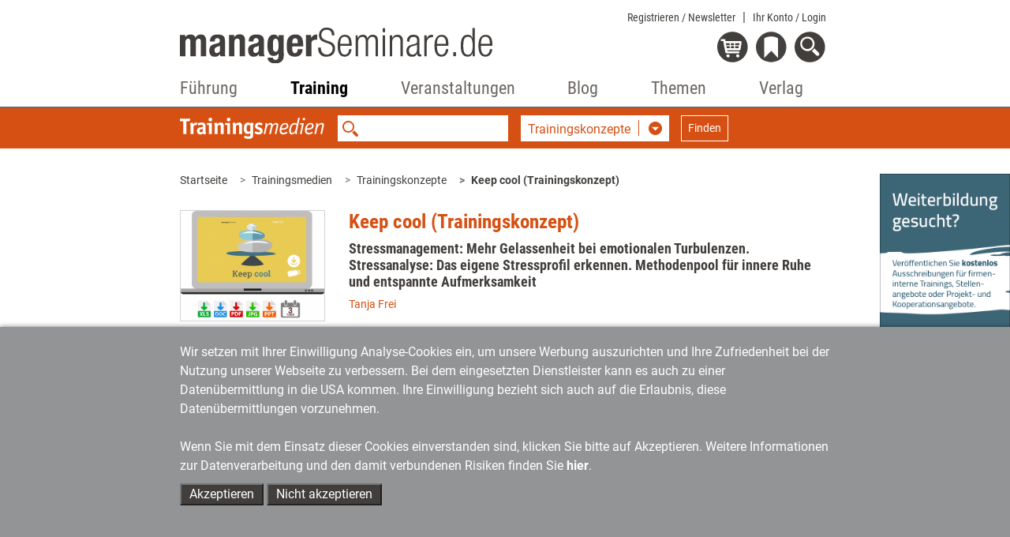

--- FILE ---
content_type: text/html;charset=utf-8
request_url: https://www.managerseminare.de/Trainingsmedien/Trainingskonzepte/Keep-cool-Trainingskonzept,142
body_size: 20947
content:
	                

	<!DOCTYPE html>
<html lang="de-DE">
<head>
<title>Keep cool (Trainingskonzept) (Trainingskonzept)</title>
<meta charset="UTF-8">
<meta http-equiv="X-UA-Compatible" content="IE=edge">
<meta http-equiv="Cache-Control" content="no-cache, no-store, must-revalidate" />
<meta http-equiv="Pragma" content="no-cache" />
<meta http-equiv="Expires" content="0" />
<meta name="title" content="Keep cool (Trainingskonzept) (Trainingskonzept)">
<meta name="description" content="Dieses dreitägige Seminar macht die Teilnehmenden mit verschiedenen Entspannungs- und Meditationsmethoden vertraut und zeigt auf, wie diese ...">
<meta name="copyright" content="managerSeminare Verlags GmbH, Bonn, Germany" >
<meta name="viewport" content="width=device-width, initial-scale=1">
<meta name="robots" content="index,follow">
<meta property="og:title" content="Keep cool (Trainingskonzept) (Trainingskonzept)">
<meta property="og:description" content="Dieses dreitägige Seminar macht die Teilnehmenden mit verschiedenen Entspannungs- und Meditationsmethoden vertraut und zeigt auf, wie diese ...">
<meta property="og:url" content="https://www.managerseminare.de/Trainingsmedien/Trainingskonzepte/Keep-cool-Trainingskonzept,142">

<link rel="canonical" href="https://www.managerseminare.de/Trainingsmedien/Trainingskonzepte/Keep-cool-Trainingskonzept,142" />

<link rel="apple-touch-icon" type="image/png" href="/common/images/favicon.png">
<link rel="shortcut icon" type="image/png" href="/common/images/favicon.png">
<link rel="icon" type="image/png" href="/common/images/favicon.png">

<!-- Bootstrap -->
<link href="/common/css/bootstrap-4.4.1.css" rel="stylesheet">
<link href="/common/roboto/roboto.css" rel="stylesheet">

<!--Slider-->
<link href="/common/css/slick.css" rel="stylesheet">
	<!--Lightbox-->
<link href="/common/css/featherlight.min.css" rel="stylesheet">
<!---Theme-->
<link href="/common/css/theme.css?v=6" rel="stylesheet">
<!---Specials -->
<link href="/common/css/specials_fr.css" rel="stylesheet">

<link rel="stylesheet" href="/common/css/jquery-ui.css">

<script src="/common/js/jquery-3.5.1.min.js"></script>

<script type="text/javascript">
var use_hash = "";
if(window.location.hash) {
  use_hash= window.location.hash;
  document.location.hash = '';
}
</script>


<!--ms functions -->
<script type="text/javascript" src="/common/js/ms_func.js?v=2"></script>
<script async defer src="/scrcommon/js/altcha.min.js" type="module"></script>
<link href="/scrcommon/css/altcha_ms.css" rel="stylesheet">
<script>
var setmecl = 1;
</script>
</head>
<body class="hyphenate">
<script>var LNID = "806";</script>

	<script>var forPage = "NONE";</script>

<script>
focusMethod = function getFocus() {
  document.getElementById("suchefocus").focus();
}
</script>

<style>

    sideNav #navbarMS ul.navbar-nav li a.navAreaLink {
        color: #929495 !important;
    }

    .sideNav #navbarMS ul.navbar-nav li.liPTT.show div.sublinks.traincamp a.dropdown-item {
        color: #f08a00 !important;
    }

    .sideNav #navbarMS ul.navbar-nav li.liPTT.show div.sublinks.cube a.dropdown-item {
        color: #f08a00 !important;
    }
    
    .sideNav #navbarMS ul.navbar-nav li.liPTT.show div.sublinks.vtt a.dropdown-item {
        color: #007037 !important;
    }

    li.nav-item div.dropdown-menu {
	max-height:70vh !important;
	overflow-y: auto !important;
    }
    
    .sideNav ul.navbar-nav li.dropdown.show.little.liPTT .dropdown-menu {
    left: 33% !important;
  }
    
</style>

<!---Navigation-->
<nav id="header-nav" class="navbar-expand-lg navbar-light fixed-top sideNav" aria-label="Hauptnavigation">
    <div class="container">
        <div class="row top">
            <div class="col-xl-4 offset-xl-2  col-lg-5 offset-lg-1 col-md-5 offset-md-1 col-sm-6 col-5">
                <a class="logo" href="/"><img src="/common/images/Logo-Portal.svg" alt="managerSeminare.de"/> </a>
            </div>
            <div class="col-xl-4 col-lg-5 col-md-5  col-sm-6 col-7 text-right topbuttons">
                <div id="top_nav_bar">
                    <ul>
                        <li class="showAuthUser"><a href="/Login/Newsletter">Newsletter</a></li>
                        <li class="hideAuthUser"><a href="/Registrierung_Newsletter">Registrieren / Newsletter</a></li>
                        <li>
                            <div class="dropdown">
                                <a href="#" class="dropdown-toggle login_btn not-loggedIn" type="button"
                                   data-toggle="dropdown" aria-haspopup="true" aria-expanded="false">Ihr Konto <span class="hideAuthUser">/ Login</span></a>
                                <div class="dropdown-menu login" aria-labelledby="login">
                                    <div class="logincontent"></div>
                                </div>
                            </div>
                        </li>
                    </ul>
                    <div class="dropdown-menu login" aria-labelledby="login">
                        <div class="logincontent"></div>
                    </div>
                </div>
                <div class="clearfix"></div>

                <div class="dropdown">
                    <a href="#" class="dropdown-toggle showAuthUser login_btn not-loggedIn" type="button" id="account"
                       data-toggle="dropdown" aria-haspopup="true" aria-expanded="false">
                        <img class="icon account" src="/common/images/login_on-top.svg" alt="Login" title="Nutzerbereich"/>
                    </a>
                    <div class="dropdown-menu login" aria-labelledby="login">
                        <div class="logincontent"></div>
                    </div>
                </div>

                <div class="dropdown">
                    <a href="#" class="dropdown-toggle" type="button" id="warenkorb" data-toggle="dropdown"
                       aria-haspopup="true" aria-expanded="false">
                        <img class="icon warenkorb" src="/common/images/warenkorb-top.svg" alt="Warenkorb" title="Warenkorb"/>
                        <div class="anzahl" id="cartamaount">0</div>
                    </a>

                    <div class="dropdown-menu warenkorb" aria-labelledby="warenkorb">
                        <div id="cartcontent">
                            <h3>Warenkorb</h3>
                            <strong>Ihr Warenkorb ist leer</strong><br>
                            <strong><a href="/Trainingsmedien?hd">> zum Trainingsmedien-Shop</a></strong><br>
                                <strong><a href="/LeadershipMedien?hd">> zum Leadership-Medien-Shop</a></strong>
                        </div>
                    </div>
                </div>
                <div class="dropdown">
                    <a href="#" class="dropdown-toggle" type="button" id="merkzettel" data-toggle="dropdown"
                       aria-haspopup="true" aria-expanded="false">
                        <img class="icon merkzettel" src="/common/images/merkzettel_top.svg" alt="Merkzettel" title="Merkzettel"/>
                        <div class="anzahl" id="merkzettelamaount">0</div>
                    </a>

                    <div class="dropdown-menu warenkorb" aria-labelledby="merkzettel">
                        <div id="notepadcontent"></div>
                    </div>
                </div>
                <div class="dropdown">
                    <a href="#" class="dropdown-toggle" type="button" id="suche" data-toggle="dropdown"
                       aria-haspopup="true" aria-expanded="false" onclick="focusMethod()" aria-label="Suche öffnen">
                        <img class="icon search" src="/common/images/search-top.svg" alt="Suche" title="Suche"/>
                    </a>
                    <div class="dropdown-menu suche" aria-labelledby="suche">
                        <h3>Suche</h3>
                        <form action="/Suche" method="post">
                            <input type="text" placeholder="Suche" class="form-control" name="url_Search_N" value="" id="suchefocus">

                            <button type="submit" class="form-group btn  btn-sm">Suchen</button>
                        </form>
                    </div>
                </div>
                <button class="navbar-toggler" type="button" data-toggle="collapse" data-target="#navbarMS"
                        aria-controls="navbarMS" aria-expanded="false" aria-label="Navigation">
                    <img class="icon" src="/common/images/hamburger-top.svg" alt="Menü" title="Menü"/></button>
            </div>
        </div>
        <div class="row">
            <div class="col-xl-8  offset-xl-2 col-lg-10 offset-lg-1 col-md-10 offset-md-1 col-12">
                <div class="collapse navbar-collapse" id="navbarMS">
                    <ul class="navbar-nav nav-fill">

                        <li id="mobileAccountBar" class="nav-item onlyMobile hideAuthUser">
                            <a class="showAccountBtn">
                                Mein Konto / Login
                            </a>
                            <a href="/Registrierung_Newsletter">
                                Registrieren / Newsletter
                            </a>
                        </li>

                        <li id="mobileSearchbar" class="nav-item onlyMobile">
                            <form action="/Suche" method="post">
                                <input class="form-control form-control-sm mr-sm-2 searchfield" type="search"
                                       name="url_Search_N" aria-label="Suche">
                            </form>
                        </li>

                        <li class="nav-item onlyMobile" style="border-top: none">
                            <a class="nav-link" href="/">Startseite</a>
                        </li>


                        <li class="nav-item dropdown liManagerSeminare">
                            <a class="nav-link  dropdown-toggle navAreaLink" href="/managerSeminare"
                               id="navManagerSeminare" role="button" data-toggle="dropdown" aria-haspopup="true"
                               aria-expanded="false">Führung</a>
                            <a href="#" class="caret dropdown-toggle" role="button" data-toggle="dropdown"
                               aria-haspopup="true" aria-expanded="false"></a>
                            <div class="dropdown-menu" aria-labelledby="navManagerSeminare">
                                <div class="row">
                                    <div class="col-md-4 col-12 article">
                                        <a href="/managerSeminare" class="imgLink"><img
                                                    src="/common/images/bereiche/Logo-mS.svg"
                                                    alt="managerSeminare: Das Weiterbildungsmagazin"/></a>
                                        <h3><a href="/managerSeminare">managerSeminare Magazin</a></h3>

                                        <div class="sublinks">
                                            <a class="dropdown-item" href="/managerSeminare/Archiv">Artikelarchiv</a>
                                            <a class="dropdown-item" href="/managerSeminare/Hefte">Ausgaben</a>
                                            <a class="dropdown-item" href="/managerSeminare/Dossiers">Dossiers/managerSkills</a>
                                            <a class="dropdown-item" href="/managerSeminare/Supplements">Extrahefte</a>
                                            <a class="dropdown-item" href="/managerSeminare/Abonnement?nav">Mitgliedschaft/Abonnement</a>
                                            <a class="dropdown-item" href="/managerSeminare/Abonnement/Corporate?nav">Mitgliedschaft für Unternehmen</a>
                                            <a class="dropdown-item" href="/managerSeminare/TV">TV-Beiträge</a>
                                            <a class="dropdown-item" href="/managerSeminare/Podcasts">Podcasts</a>
                                            <a class="dropdown-item" href="/managerSeminare/Umfragen">Umfragen</a>
                                            <a class="dropdown-item" href="/Verlag/Redaktionelles_Selbstverstaendnis">Redaktionelles Selbstverständnis</a>
                                            <a class="dropdown-item" href="/managerSeminare/Autorenschaft">Autorenschaft</a>
                                            <a class="dropdown-item" href="/Werbung#ms">Werben in managerSeminare</a>
                                        </div>
                                    </div>
                                    <div class="col-md-4 col-12 article">
                                        <a href="/LeadershipMedien" class="imgLink"><img
                                                    src="/common/images/bereiche/Logo-lm.svg" alt="Leadership Medien"/></a>
                                        <h3><a href="/LeadershipMedien">Leadership Medien: Ressourcen für die Personalentwicklung</a></h3>

                                        <div class="sublinks leadership">
                                            <a class="dropdown-item" href="/LeadershipMedien/Buecher">Bücher</a>
                                            <a class="dropdown-item" href="/LeadershipMedien/Microtrainings">Microtrainings</a>
                                            <a class="dropdown-item" href="/LeadershipMedien/LearningBundles">Learning Bundles</a>
                                            <a class="dropdown-item" href="/LeadershipMedien/Vorschau">Ausblick auf neue Produkte</a>
                                            <a class="dropdown-item" href="/LeadershipMedien/Autorenschaft">Autorenschaft</a>
                                        </div>
                                    </div>

                                    <div class="col-md-4 col-12 article">
                                        <a href="/Self-Leadership" class="imgLink"><img
                                                    src="/common/images/bereiche/Logo-lls.svg" alt="Self-Leadership"/></a>
                                        <h3><a href="/Self-Leadership">Self-Leadership</a></h3>

                                        <div class="sublinks learningleadership">
                                            <a class="dropdown-item" href="/Self-Leadership/Erklaerfilme">Erklärfilme</a>
                                            <a class="dropdown-item" href="/Self-Leadership/LearningUnits">Learning Units</a>
                                            <a class="dropdown-item" href="/ki-kompetenzen">KI-Kompetenzen für den Job</a>
                                            <a class="dropdown-item" href="/Self-Leadership/E-Learning">E-Learning</a>
                                            <a class="dropdown-item" href="/Self-Leadership/Webinar-Aufzeichnung">Webinar-Aufzeichnungen</a>
                                        </div>
                                    </div>

                                </div>
                            </div>
                        </li>
                        <!--Training-->
                        <li class="nav-item dropdown liTrainingaktuell">
                            <a class="nav-link  dropdown-toggle navAreaLink" href="#" id="navTrainingaktuell"
                               role="button" data-toggle="dropdown" aria-haspopup="true"
                               aria-expanded="false">Training</a>
                            <a href="#" class="caret dropdown-toggle" role="button" data-toggle="dropdown"
                               aria-haspopup="true" aria-expanded="false"></a>
                            <div class="dropdown-menu" aria-labelledby="navTrainingaktuell">
                                <div class="row">
                                    <div class="col-md-4 col-12 article"><a href="/Trainingaktuell" class="imgLink">
                                            <img src="/common/images/bereiche/Navi_Logo-Ta.svg"
                                                 alt="Fachzeitschrift Training aktuell"/></a>
                                        <h3><a href="/Trainingaktuell">Training aktuell</a>
                                        </h3>

                                        <div class="sublinks">
                                            <a class="dropdown-item" href="/Trainingaktuell/Archiv">Artikelarchiv</a>
                                            <a class="dropdown-item" href="/Trainingaktuell/Hefte">Ausgaben</a>
                                            <a class="dropdown-item" href="/Trainingaktuell/Dossiers">Dossiers</a>
                                            <a class="dropdown-item" href="/Trainingaktuell/Abonnement?nav">Mitgliedschaft/Abonnement</a>
                                            <a class="dropdown-item" href="/Trainingaktuell/Umfragen">Umfragen</a>
                                            <a class="dropdown-item" href="/Verlag/Redaktionelles_Selbstverstaendnis">Redaktionelles Selbstverständnis</a>
                                            <a class="dropdown-item" href="/Trainingaktuell/Autorenschaft">Autorenschaft</a>
                                            <a class="dropdown-item" href="/Werbung#ta">Werben in Training aktuell</a>
                                        </div>
                                    </div>
                                    <div class="col-md-4 col-12 article"><a href="/Trainingsmedien" class="imgLink"><img
                                                    src="/common/images/bereiche/trainingsmedien-reiter.svg"
                                                    alt="Trainingsmedien"/></a>
                                        <h3><a href="/Trainingsmedien">Trainingsmedien: Shop für Training, Beratung und Coaching</a></h3>

                                        <div class="sublinks trainerbuch">
                                            <a class="dropdown-item" href="/Trainingsmedien/Buecher">Bücher</a>
                                            <a class="dropdown-item" href="/Trainingsmedien/Trainingskonzepte">Trainingskonzepte</a>
                                            <a class="dropdown-item" href="/Trainingsmedien/Toolkits">Toolkits</a>
                                            <a class="dropdown-item" href="/Trainingsmedien/Vorschau">Ausblick auf neue Produkte</a>
                                            <a class="dropdown-item" href="/Trainingsmedien/Autorenschaft">Autorenschaft</a>
                                        </div>
                                    </div>
                                    <div class="col-md-4 col-12 article">
                                        <a href="/Trainerkoffer" class="imgLink"><img
                                                    src="/common/images/bereiche/trainerkoffer-reiter.svg" alt="Trainerkoffer"/></a>
                                        <h3><a href="/Trainerkoffer">Trainerkoffer: Tool-Datenbank für Training, Beratung und Coaching</a></h3>
                                        <div class="sublinks trainerkoffer">
                                            <a class="dropdown-item" href="/Trainerkoffer/Tipps">Tipps</a>
                                            <a class="dropdown-item" href="/Trainerkoffer/Tools">Tools</a>
                                            <a class="dropdown-item" href="/Trainerkoffer/Inputs">Inputs</a>
                                            <a class="dropdown-item" href="/Trainerkoffer/Bilder">Bilder</a>
                                            <a class="dropdown-item" href="/Trainerkoffer/Vertraege">Verträge</a>
                                            <a class="dropdown-item" href="/Trainerkoffer/Marktstudien">Marktstudien</a>
                                        </div>
                                    </div>
                                </div>
                            </div>
                        </li>

                        <!--Veranstaltungen-->
                        
                <li class="nav-item dropdown little liPTT"><a class="nav-link dropdown-toggle navAreaLink"
                                                                       href="/veranstaltungen" id="navPTT" role="button"
                                                                       data-toggle="dropdown" aria-haspopup="true"
                                                                       aria-expanded="false">Veranstaltungen</a>
                            <a href="#" class="caret dropdown-toggle" role="button" data-toggle="dropdown"
                               aria-haspopup="true" aria-expanded="false"></a>
                            <div class="dropdown-menu" aria-labelledby="navPTT">
                                <div class="row">
                                    <div class="col-12 article"><a href="/veranstaltungen" class="imgLink"><img
                                                    src="/images/veranstaltungen/2022/Veranstaltungen-reiter.svg" alt="Seminare & Kongresse"/></a>
                                       
                                    </div>
                                </div>
                                <div class="sublinks">
                                    <a href="/veranstaltungen/petersberger-trainertage" style="width: 100%; height: auto"><img src="/images/veranstaltungen/ptt/Navi_Logo-PTT2026-klein.svg" alt="PTT" style="
    padding-bottom: 5px;
"></a>  
                                   <!-- <a href="/veranstaltungen/vtt" style="width: 100%; height: auto"><img src="/images/veranstaltungen/2022/vtt_navi_klein.svg" alt="VTT" style="
    padding-bottom: 5px;
"></a> 
                                    <a href="/veranstaltungen/traincamp" style="width: 100%; height: auto"><img src="/images/veranstaltungen/2022/traincamp_navi_klein.svg" alt="Traincamp" style="
    padding-bottom: 5px;
"></a>   -->                                                                    
                                    <a href="/veranstaltungen/ki-im-training" style="width: 100%; height: auto"><img src="/images/veranstaltungen/themenreihe_ki_im_training/KI_im Training_final.svg" alt="KI im Training" style="
    padding-bottom: 5px;
"></a> 
                                    <a href="/veranstaltungen/neurowissen" style="width: 100%; height: auto"><img src="/images/veranstaltungen/NeuroWissen_navi_klein.svg" alt="NeuroWissen" style="
    padding-bottom: 5px;
"></a> 
                                    <a href="/veranstaltungen/sys-int" style="width: 100%; height: auto"><img src="/images/veranstaltungen/themenreihe_sysint/Systemische-Navi-Logo.svg" alt="Systemische Interventionen" style="
    padding-bottom: 5px; 
"></a> 
                                    <a href="/veranstaltungen/cube" style="width: 100%; height: auto"><img src="/images/veranstaltungen/2022/cube_navi_klein.svg" alt="Cube" style="
    padding-bottom: 5px;
"></a>
                                    <a href="/veranstaltungen/tools-tipps" style="width: 100%; height: auto"><img src="/images/veranstaltungen/2022/tt-navi_klein.svg" alt="Tools + Tipps" style="
    padding-bottom: 5px;
"></a>   
                                    <a href="/veranstaltungen/luhmann" style="width: 100%; height: auto"><img src="/images/veranstaltungen/themenreihe-luhmann/luhmann-reiter-nav.svg" alt="Luhmann-Eventreihe" style="
    padding-bottom: 5px;
"></a> 
                                    
                                   
                                    
                                    
                                </div>
                            </div>

                        </li>        
                        
                        

                        

 


                        <!--Blog-->
                        <li class="nav-item dropdown little liBlog"><a class="nav-link dropdown-toggle navAreaLink"
                                                                       href="/blog" id="navBlog" role="button"
                                                                       data-toggle="dropdown" aria-haspopup="true"
                                                                       aria-expanded="false">Blog</a>
                            <a href="#" class="caret dropdown-toggle" role="button" data-toggle="dropdown"
                               aria-haspopup="true" aria-expanded="false"></a>
                            <div class="dropdown-menu" aria-labelledby="navBlog">
                                <div class="row">
                                    <div class="col-12 article"><a href="/blog" class="imgLink"><img
                                                    src="/common/images/bereiche/Navi_Logo-Blog.svg" alt="Blog"/></a>
                                        <h3><a href="/blog">Zum Blog</a></h3>
                                    </div>
                                </div>
                                <div class="sublinks">
                                    <a class="dropdown-item" href="/blog-kategorie/Lernen-und-Lehren,9">Lernen & Lehren</a>
                                    <a class="dropdown-item" href="/blog-kategorie/Karriere-und-Wissen,10">Karriere & Wissen</a>
                                    <a class="dropdown-item" href="/blog-kategorie/Training-und-Development,11">Training & Development</a>
                                    <a class="dropdown-item" href="/blog-kategorie/Markt-und-Meinung,12">Markt & Meinung</a>
                                    <a class="dropdown-item" href="/blog-kategorie/Management-und-Fuehrung,14">Management & Führung</a>
                                </div>
                            </div>

                        </li>


                        <!--Themen-->
                        <li class="nav-item dropdown little liThemen">
                            <a class="nav-link  dropdown-toggle navAreaLink" href="/Themen" id="navThemen" role="button"
                               data-toggle="dropdown" aria-haspopup="true" aria-expanded="false">Themen</a>
                            <a href="#" class="caret dropdown-toggle" role="button" data-toggle="dropdown"
                               aria-haspopup="true" aria-expanded="false"></a>
                            <div class="dropdown-menu" aria-labelledby="navThemen">
                                <div class="row">
                                    <div class="col-12 article"><a href="/Themen" class="imgLink"><img
                                                    src="/common/images/bereiche/Navi_Logo-Themen.svg"
                                                    alt="Themen"/></a>
                                        <h3><a href="/Themen">Themen der Weiterbildung</a></h3>
                                    </div>
                                </div>
                                <div class="sublinks">
                                    <a class="dropdown-item" href="/Themen/Agiles-Management">Agiles Management</a>
                                    <a class="dropdown-item" href="/Themen/Ambidextrie">Ambidextrie</a>
                                    <a class="dropdown-item" href="/Themen/Coaching">Coaching</a>
                                    <a class="dropdown-item" href="/Themen/Gewaltfreie-Kommunikation">Gewaltfreie Kommunikation</a>
                                    <a class="dropdown-item" href="/Themen/Fuehrung">Mitarbeiterführung</a>
                                    <a class="dropdown-item" href="/Themen/Organisationsentwicklung">Organisationsentwicklung</a>
                                    <a class="dropdown-item" href="/Themen/Personalentwicklung">Personalentwicklung</a>
                                    <a class="dropdown-item" href="/Themen/Talentmanagement">Talentmanagement</a>
                                    <a class="dropdown-item" href="/Themen/Unternehmenskultur">Unternehmenskultur</a>
                                    <a class="dropdown-item" href="/Themen/New-Work">New Work</a>
                                </div>
                            </div>

                        </li>
                        <!--Verlag-->
                        <li class="nav-item dropdown  little liVerlag">
                            <a class="nav-link  dropdown-toggle navAreaLink" href="#" id="navVerlag" role="button"
                               data-toggle="dropdown" aria-haspopup="true" aria-expanded="false">Verlag</a>
                            <a href="#" class="caret dropdown-toggle" role="button" data-toggle="dropdown"
                               aria-haspopup="true" aria-expanded="false"></a>
                            <div class="dropdown-menu" aria-labelledby="navVerlag">
                                <div class="row">
                                    <div class="col-12 article"><a href="/Verlag" class="imgLink"><img
                                                    src="/common/images/bereiche/Navi_Logo-Verlag.svg"
                                                    alt="Verlag managerSeminare"/></a>
                                        <h3><a href="/Verlag">Verlag stellt sich vor</a></h3>
                                    </div>
                                </div>
                                <div class="sublinks">
                                    <a class="dropdown-item" href="/Verlag/Programm">Programm</a>
                                    <a class="dropdown-item" href="/Verlag/Mitarbeiter">Ansprechpartner/Kontakt</a>
                                    <a class="dropdown-item" href="/Verlag/Jobs">Jobs</a>
                                    <a class="dropdown-item" href="/Verlag/Presse">Presse</a>
                                    <a class="dropdown-item" href="/Verlag/Umwelt">Umwelt</a>
                                    <a class="dropdown-item" href="/Verlag/Redaktionelles_Selbstverstaendnis">Redaktionelles Selbstverständnis</a>
                                    <a class="dropdown-item" href="/Verlag/Social_Networks_und_RSS_Feeds">Social
                                        Networks</a>
                                </div>
                            </div>

                        </li>

                    </ul>
                </div>
            </div>
        </div>
    </div>
    <div class="background"></div>
</nav>

<div id="mobile-logincontent">
    <div class="logincontent"></div>
</div>
<link href="/common/css/tb.css" rel="stylesheet">
<!---Suche-->
<section class="ms_search navbar">
  <div class="container">
    <div class="row">
      <div class="col-xl-8  offset-xl-2 col-lg-10 offset-lg-1 col-md-10 offset-md-1 col-sm-12 searchCol">
        <form class="form-inline" id="ms_bereich_suche" method="post" aria-label="Unter-Navigation Bereich Trainerbuch (mit Suche)">
          <img class="searchlogo" src="/common/images/bereiche/Logo-tb-03_negativ.svg" alt="Schriftzug Trainerbuch"/>
          <input class="form-control form-control-sm mr-sm-2 searchfield" id="areaSearch" type="search" placeholder="" name="" value="" aria-label="Suche">
          <div class="form-group input-group selectDown searchselect">
            <div class="input-group-btn">
              <button type="button" data-id="0" id="searchPages" class="btn btn-default dropdown-toggle" data-toggle="dropdown" aria-haspopup="true" aria-expanded="false" aria-labelledby="search-pages-title"> <span class="title" id="search-pages-title">Bereichssuche</span> <span class="caret"></span> </button>
              <ul class="dropdown-menu" id="ms_bereiche">
                <li data-id="1" data-fname="volltext">Bücher</li>
                <li data-id="2" data-fname="volltext">Trainingskonzepte</li>
                <li data-id="3" data-fname="volltext">Toolkits</li>
                <li data-id="4" data-fname="volltext">Trainingsfilme</li>

              </ul>
            </div>
            </div>
          <button class="btn btn-outline-white searchbutton btn-sm" type="submit">Finden</button>

        </form>
      </div>
    </div>
  </div>
</section>



<script>
var bereiche = new Array("","/Trainingsmedien/Buecher","/Trainingsmedien/Trainingskonzepte","/Trainingsmedien/Toolkits");
</script>





<style>
a.sticky1 {
  position: -webkit-sticky;
  position: sticky;
  top: 550px;
}
</style>


<!---Breadcrumb-->
<section class="ms_breadcrumb has-rightColumn">
  <div class="container">
    <div class="row">

      <div class="col-xl-8  col-lg-10 offset-xl-2 offset-lg-1 col-md-10 offset-md-1 col-12" style="padding-right:0px !important;margin-right:0px !important">
        <ol class="breadcrumb" id="breadcrump">
          <li class="breadcrumb-item" aria-current="page"><a href="/">Startseite</a></li>
        </ol>
      </div>

<!---Werbung rechte Spalte-->

<div   class="right col-xl-2 col-lg-1 text-right werbung d-none dxl-block " tyle="padding:0 !important;margin:0 !important">
    <div class="ad" style="position:absolute;padding:0 !important;margin-top:30px;z-index:10" >
       <a href="#" class="sticky1" style="padding:0 !important;"><img style="width:100%" src="/developmentimages/werbung.gif" alt="Werbung" ></a>
    </div>
</div>



    </div>
  </div>
</section>



<script>


</script>





 

		
		                


	   			
	 

		
                             
                                
         
                                                                                                                                                                                          	  		  		                             			                                	  		  		                                                                                                                 		                                                                                               	

        	
                   
        

    

<span class="leadership">

<section class="secContent anleseHeft">
<div class="container">
<div class="row">
        <div class="col-xl-8 offset-xl-2 col-md-10 offset-md-1 col-12">
                <div class="ms_article contentBlock">
                        <div class="row">

                                <div class="col-md-3 col-sm-4 col-6 image first"> <img  class="mb-sm-3 hasBorder" src="/images/tmedien/medienimages/tm_142.jpg"  alt="Toolkit Keep cool (Trainingskonzept)"/>
                                    <a role="button" tabindex="0" class="iconBG d-none d-md-block"  href="/leseproben/preview_tb-9173_44212.pdf" title="Keep cool (Trainingskonzept) probelesen" target="_blank"><span class="icons probelesen"></span><span class="text"><span class="textcell">Leseprobe</span></span></a>                                </div>
                                <div class="col-md-9 col-sm-8 col-12 text second">
                                        <div class="row header">
                                                <div class="col-12 headline">
                                                  <h1>Keep cool (Trainingskonzept)</h1>
                                                </div>
                                        </div>
                                        <div class="texte">
                                         <!--Anlese editordesc einfügen-->
                                           <h4>Stressmanagement: Mehr Gelassenheit bei emotionalen Turbulenzen. Stressanalyse: Das eigene Stressprofil erkennen. Methodenpool für innere Ruhe und entspannte Aufmerksamkeit</h4>
                                         					                                                                                                                                                                                                                                                                                          						 						                                                                                                            						                                                                                                                                                                                                           
                                             <div class="small2 autor">
                                               <a href="http://www.tanjafrei.de" title="zur Webseite von Tanja&nbsp;Frei"  target="_blank">Tanja&nbsp;Frei</a>
                                             </div>
                                          


                                  </div>

  


  <div class="forDetail">

    <div class="row"> 
    <fieldset role="radiogroup" class="ml-3"  style="width:90%">
              <div class="col-12 form-check mb-2 " >
                                                                                                                              <label for="sel_274" class="form-check-label" style="width:100%">
                   <input type="radio" class="form-check-input" name="selit" onChange="openMore(274);" id="sel_274">
                   <span class="label-text" style="width:100%">
                      <div class="row align-items-end mt-xl-1 mt-md-1 mt-sm-1 mt-0">
                        <div class="col-6 col-md-4 showMoreLabel" id="sml_274">
                           USB-Stick
                        </div>
                                               <div class="col-6  col-md-4 price">
                           ab&nbsp;298,00 EUR
                        </div>
                                               <div class="col-4 text-right d-none d-md-block">
                                                         sofort verf&uuml;gbar
                                                   </div>
                      </div>                                             
                   </span>
               </label>
            </div>
              <div class="col-12 form-check mb-2 " >
                                                                                                                              <label for="sel_44535" class="form-check-label" style="width:100%">
                   <input type="radio" class="form-check-input" name="selit" onChange="openMore(44535);" id="sel_44535">
                   <span class="label-text" style="width:100%">
                      <div class="row align-items-end mt-xl-1 mt-md-1 mt-sm-1 mt-0">
                        <div class="col-6 col-md-4 showMoreLabel" id="sml_44535">
                           eDoc
                        </div>
                                               <div class="col-6  col-md-4 price">
                           ab&nbsp;248,00 EUR
                        </div>
                                               <div class="col-4 text-right d-none d-md-block">
                                                         sofort verf&uuml;gbar
                                                   </div>
                      </div>                                             
                   </span>
               </label>
            </div>
                    <div class="col-12 form-check mb-2 " >
               <label for="sel_team" class="form-check-label" style="width:100%">
                   <input type="radio"  name="selit" id="sel_team" onChange="openMore('team');">
                   <span class="label-text" style="width:100%">
                       <div class="row align-items-end mt-sm-1 mt-md-0 mt-2">
                         <div class="col-6 col-md-4 showMoreLabel" id="sml_team">Teamlizenz</div>
                         <div class="col-6 col-md-4 price">
                              ab&nbsp;382,80 EUR
                         </div>
                         <div class="col-4 text-right d-none d-md-block">sofort verf&uuml;gbar</div>
                       </div>         
                   </span>
               </label>
            </div>
         </div>
    </fieldset>
    </div>

   <div class="row align-items-end price">
    <div class="col-12 mt-3">
            
       <div style="display:none" class="chooseInfos" id="info_274">
         <div class="small2"> <b>2021</b> Digitales Konzept mit Standardlizenz auf Datenstick</div>
         <a id="start_274" role="button" tabindex="0" class="iconBG  setCart"   data-abooffer="1"  data-thisurl="/Trainingsmedien/Trainingskonzepte/Keep-cool-Trainingskonzept,142?offer_extID=274" data-access_type_id="-6" data-artID="274" >
                      <span class="icons einkaufswagen"></span>
            <span class="text">
                   <span class="textcell">in den Warenkorb</span>
            </span>
                   </a>
       </div>
            
       <div style="display:none" class="chooseInfos" id="info_44535">
         <div class="small2"> <b>2021</b> Digitales Konzept mit Standardlizenz zum Download</div>
         <a id="start_44535" role="button" tabindex="0" class="iconBG  setCart"   data-abooffer="1"  data-thisurl="/Trainingsmedien/Trainingskonzepte/Keep-cool-Trainingskonzept,142?offer_extID=44535" data-access_type_id="-7" data-artID="44535" >
                      <span class="icons epaper"></span>
            <span class="text">
                   <span class="textcell">Downloaden</span>
            </span>
                   </a>
       </div>
                 <div style="display:none" class="chooseInfos" id="info_team">
         <div class="small2">Angebote f&uuml;r Businessl&ouml;sungen</div>
         <a id="set_team" role="button" tabindex="0" class="iconBG"  id="showlizenzen" onClick="showLizenzen();return false;" href="#nav-MEHRFACH-tab" title="Lizenzen" >
            <span class="icons"></span>
            <span class="text">
                   <span class="textcell">Informieren</span>
            </span>
         </a>
       </div>
<script>
function showLizenzen() {

var ll = $( '#nav-MEHRFACH-tab' );
    ll.click ();
}
</script>
        </div>
   </div>
  </div>

 

<script>
function openMore(extID) {
  $('.chooseInfos').hide();
  $('.showMoreLabel').css("font-weight","normal");
  $('#info_'+extID).show();
  $("#sml_"+extID).css( "font-weight", "bold" );
}


$(document).ready(function() {
    called_offerid = "";
    let url = new URL(window.location.href);
    if (called_offerid) {
        url.searchParams.delete('offer_extID');
        history.replaceState(history.state, '', url.href);
        if( $("#start_"+called_offerid).length) {
            $("#sel_"+called_offerid).prop( "checked", true );
            $("#sml_"+called_offerid).css( "font-weight", "bold" );
            if($("#start_"+called_offerid).hasClass( "setDownload" )) {
               examineDlWork("start_"+called_offerid);
            } else {
               prepareCartWork($("#start_"+called_offerid),"justshow");
            }
        }
    } else if($("input[name='selit']").is(':checked')) {
        $("input[name='selit']:checked").trigger("change");
    } else {
       $("input[name='selit']:first").attr('checked', true);
       $("input[name='selit']:checked").trigger("change");
    }
});

</script>

                        </div>
                     </div>

                        <div class="row d-md-none">
                        <div class="col-6">
                              <a role="button" tabindex="0" class="iconBG merkenBtn doMerkzettel d-none" href="" data-npid="" data-nptype="" title="auf den Merkzettel">
 <span class="icons merken"></span><span class="text"><span class="textcell">merken</span></span>
</a>



                        </div>
                        <div class="col-6">
                                <a role="button" tabindex="0" class="iconBG"  href="/leseproben/preview_tb-9173_44212.pdf" title="Keep cool (Trainingskonzept) probelesen" target="_blank"><span class="icons probelesen"></span><span class="text"><span class="textcell">Leseprobe</span></span></a>
                        </div>
                        <div class="col-6">
                              <div class="ml-2">
<div class="shariff" data-button-style="icon" data-mail-url="mailto:" data-mail-subject=" " data-services="[&quot;facebook&quot;,&quot;mail&quot;,&quot;xing&quot;,&quot;linkedin&quot;]"></div>

</div>
                        </div>
                        </div>

                 </div>

                </div>
        </div>
</div>


       </div>
</section>

<section class="secContent">
        <div class="container">
                <div class="row">
                        <div class="col-xl-8 offset-xl-2 col-md-10 offset-md-1 col-12">
                                <!--Text und Icon links-->
                                <div class="row">
                                        <div class="col-md-9 col-12 content order-md-2 right">
                                                <!--Text-->
                                                <div class="ms_article contentBlock leaderShipText textBlock line">
                                                        <div class="moreContent" style="display:block; ">
                                                                <!--Tabs-->
                                                                <div class="ms_article tabs contentBlock" >
                                                               <ul class="nav nav-pills mb-3" id="pills-tab" role="tablist">
                                                           
                                                                                                                                <li class="nav-item">
                                                                        <div class="nav-link  active" id="nav-DETAILS-tab" data-toggle="pill" href="#div_DETAILS1" role="tab" aria-controls="div_DETAILS1" aria-selected="true">Details</div>
                                                                  </li>
                                                                                                                         
                                                                                                                                <li class="nav-item">
                                                                        <div class="nav-link " id="nav-INHALTE-tab" data-toggle="pill" href="#div_INHALTE1" role="tab" aria-controls="div_INHALTE1" aria-selected="false">Inhalte</div>
                                                                  </li>
                                                                                                                         
                                                                                                                                <li class="nav-item">
                                                                        <div class="nav-link " id="nav-MEINUNGEN-tab" data-toggle="pill" href="#div_MEINUNGEN1" role="tab" aria-controls="div_MEINUNGEN1" aria-selected="false">Meinungen</div>
                                                                  </li>
                                                                                                                         
                                                                                                                                <li class="nav-item">
                                                                        <div class="nav-link " id="nav-DIGITALE_RESSOURCEN-tab" data-toggle="pill" href="#div_DIGITALE_RESSOURCEN1" role="tab" aria-controls="div_DIGITALE_RESSOURCEN1" aria-selected="false">Digitale Ressourcen</div>
                                                                  </li>
                                                                                                                        
                                                                                                                                          <li class="nav-item">
                                                                             <div class="nav-link" id="nav-MEHRFACH-tab" data-toggle="pill" href="#div_MEHRFACH1" role="tab" aria-controls="div_MEHRFACH1" aria-selected="false">Teamlizenz</div>
                                                                  </li>
                                                                                                                                    

                                                                </ul>

                                                                <div class="tab-content" id="pills-tabContent">

                                                                                                                                    <div   id="div_DETAILS1" class="tab-pane fade show active" role="tabpanel" aria-labelledby="nav-DETAILS-tab">
                                                                      <div class="data">
                                                                          <p>
                                                                             Dieses dreitägige Seminar macht die Teilnehmenden mit verschiedenen Entspannungs- und Meditationsmethoden vertraut und zeigt auf, wie diese Methoden und Techniken sinnvoll angewendet werden.
                                                                          </p>
                                                                          <p>
                                                                             <p><strong>Ihre Vorteile<br /></strong></p>
<ul>
<li><em>Sie sparen Konzeptionszeit:</em> Sie beginnen mit einem praxisgeprüften Ablauf, den Sie individuell verändern können.</li>
<li><em>Sie punkten mit cooler Optik: </em>Alle Materialien sind einsatzfertig. Das stylishe Flatdesign wirkt zeitlos modern.</li>
<li><em>Bedarfsgerecht einsetzen:</em> Sortieren Sie um oder ergänzen Sie einzelne Bausteine mit eigenen Inhalten.</li>
<li><em>Werden Sie kreativ: </em>Mit nur wenigen Klicks generieren Sie Bausteine aus zwei Konzepten zu völlig neuen Inhalten.</li>
<li><em>Sie wählen den Nutzungsumfang:</em> Mit der <strong>Standardlizenz</strong> können Sie bis zu 100 Personen schulen. Mehr Personen schulen Sie mit den stark rabattierten <strong>Mehrfachlizenzen.</strong></li>
<li><em>Sofort Geld sparen:</em> Mitglieder von Training aktuell sparen 100 EUR pro Konzept.</li>
</ul>
<p><strong>Mehr zu den Inhalten</strong></p>
<p>Dieses Konzept enthält einen Trainerleitfaden, 100 PPT-Charts mit Traineranleitungen, Trainingsdesign, 30 Handouts, 24 ergänzende Infos, 13 Impulse, Online-Ressourcen für 3 Trainingstage.</p>
<p>Mithilfe dieses Trainingskonzepts bieten Sie Ihren Teilnehmenden ein Forum zur intensiven Auseinandersetzung mit sich selbst und ihrer persönlichen Stressanfälligkeit, deren Auslöser häufig im eigenen Rollenverhalten sowie in persönlichen Bewertungsmustern zu finden sind. Dabei geht es in erster Linie darum, das eigene Stressprofil und persönliche Muster im Umgang mit sich sowie mit den Anforderungen beruflicher und privater Rollen genau zu analysieren. Die Teilnehmenden lernen, eine erhöhte Achtsamkeit sich und ihrem Körper sowie den Dingen des eigenen Lebens gegenüber zu entwickeln. Unterschiedliche Methoden zum Stressabbau und zur Stressprävention, die allesamt praxisnah und erprobt sind, stärken zusätzlich deren Handlungskompetenz.</p>
<p>Sie unterstützen Ihre Teilnehmenden beim Erarbeiten eigener (Lösungs-)Wege im Umgang mit „hausgemachtem“ Stress. Durch verschiedene erlebnisorientierte Aufgaben bieten Sie ihnen zudem die Möglichkeit, Erfahrungen mit außergewöhnlichen Herausforderungen zu sammeln, bei denen es ebenfalls darum geht, eigene Stressmuster zu erkennen und individuelle Ressourcen zur erfolgreichen Bewältigung auszuschöpfen.</p>
                                                                          </p>
									                                 					<div class="stretch-sm">
										<h3>Trainingskonzepte in zwei Minuten kennenlernen</h3>
                                         					<div id="formovie3387"></div>
                                         					<script>initMSVideo(3387,19);</script>
                                 					</div>
									                                                                       </div>
                                                                    </div>
                                                               

                                                                                                                                    <div   id="div_INHALTE1" class="tab-pane fade" role="tabpanel" aria-labelledby="nav-INHALTE-tab">
                                                                        <div class="data block">
                                                                          <p>Seminarinhalte</p>
<p><strong>Tag 1</strong></p>
<ul>
<li>Begriffsdefinitionen: Stress, Distress, Eustress</li>
<li>Stressursprung: Entwicklungsgeschichte Gehirn</li>
<li>...</li>
<li>Stressphysiologie</li>
<li>Was sind Stress-Situationen für mich?</li>
<li>Die acht Take-aways im Umgang mit Stress</li>
<li>Bin ich ein Stresstyp A oder B?</li>
<li>Meine typische Stressreaktionsebene</li>
<li>...</li>
<li>Methodenpool für den kurzfristigen Stressabbau</li>
</ul>
<p><br /><strong>Tag 2</strong></p>
<ul>
<li>Progressive Muskelrelaxation (PMR)</li>
<li>Meine Antreiber und lebenssteuernden Prinzipien</li>
<li>Mein ABC in Stress-Situationen</li>
<li>...</li>
<li>Perfektionismus-Test</li>
</ul>
<p><br /><strong>Tag 3</strong></p>
<ul>
<li>Briefe, die ihn nie erreichten</li>
<li>Sublimierendes Schreiben</li>
<li>Der Stressressourcen-Spaziergang</li>
<li>Moments of Excellence (MOE)</li>
<li>...</li>
<li>Bevor alles zu spät ist …</li>
<li>Rückenschmerz lass nach!</li>
<li>...</li>
<li>Seminar-Feedback</li>
<li>Kaffeebohnen in der Tasche</li>
<li>Abschied</li>
</ul>
                                                                       </div>
                                                                     </div>
                                                               

                                                                                                                                    <div   id="div_MEINUNGEN1" class="tab-pane fade" role="tabpanel" aria-labelledby="nav-MEINUNGEN-tab">
                                                                        <div class="data block">
                                                                          <p>Rezensionen beziehen sich auf eine Vorgängerausgabe auf CD-ROM</p>
<p><br /><strong>umfangreich, übersichtlich, interessant - einfach TOP!</strong><br />Stressmanagement ist aktuell in den Firmen ein sehr wichtiges Thema. Auch wenn ich meinen eigenen 'roten Faden' zu diesem Thema schon vorher hatte, nutze ich immer wieder neue Übungen des Konzepts 'Keep cool'. (...) Wer sein eigenes Programm noch nicht aufgebaut hat, findet hier einen detaillierten 3-tägigen Plan mit Zeiten, Inhalten und Trainerhinweisen sowie einzusetzenden Materialien. Natürlich können auch einzelne Elemente verwendet werden. Sowohl Hintergrundwissen als auch Powerpoint-Folien, Handouts und Beispiele für Flipcharts sind auf dem Datenträger umfassend und sehr gut aufbereitet vorhanden. Gut finde ich auch den Test 'Welcher Stresstyp bin ich'? <br /><em>Dr. Simone Becker (www.sportsforbusiness.de) in ihrer Kundenrezension auf Amazon, fünf von fünf möglichen Sternen</em> <br /><br /><strong>Das Trainingskonzept ist gut und sein Geld wert. Die Handouts und PowerPoints sind gut bis sehr gut aufbereitet und liefern alle wichtigen Informationen.</strong><br />Für den erfahrenen Trainer ist ein Teil des Materials auch für andere Trainings nutzbar, so dass auf diese Art noch ein Mehrwert entsteht. <br /><em>Auszug aus der umfangreichen Rezension von Bertram Kasper auf dem Fachportal socialnet: http://www.socialnet.de/rezensionen/16051.php</em> <br /><br /><strong>Das Konzept ist inhaltlich logisch sowie sehr nutzerfreundlich und übersichtlich aufgebaut und damit schnell für den eigenen Trainingsalltag einsetzbar.</strong><br />Der Trainingsleitfaden gibt einen umfassenden Überblick zum Aufbau des Seminares, zur Benutzung des Konzepts mit allen zugehörigen Materialien und Angaben zu verschiedenen Aspekten der Vorbereitung und Arbeitsweise. Fazit: Das digitale Produkt bietet ein solides und sehr ansprechendes, ganzheitliches Konzept für ein 3-tägiges Stressmanagement-Training, welches sich problemlos an die eigenen Bedarfe des Trainers anpassen lässt.<br /><em>Felicitas Richter (www.simple-present.de) in ihrer Rezension auf www.lehrerbibliothek.de</em> <br /><br /><strong>TA-Fazit: Ein interessantes, vielseitiges und fundiertes Trainingskonzept.</strong><br />Die Methoden bieten eine breite, kreative Palette von Körperübungen, Fantasiereisen oder Fabeln. Das Trainingskonzept beendruckt auch durch die ansprechende grafische Gestaltung.<br /><em>Hubert Kuhn in seiner Rezension in Training aktuell, Heft 9/2012</em> <br /><br /><strong>Tanja Frei legt mit ihrem Konzept ein erprobtes dreitägiges Seminar-Menü vor, aus dem man sich gut bedienen kann.</strong><br />Sehr hilfreich ist die übersichtliche Struktur des Produkts (...) Neben der Struktur des Tages führen weitere Links zur Power-Point-Präsentation, die ansprechend erarbeitet ist. (...) Die Bedienung gestaltet sich denkbar einfach. (...) Damit wird das Konzept von Tanja Frei sehr attraktiv, da es für den im Vergleich relativ geringen Preis eine unbeschränkte Trainerlizenz enthält<br /><em>Dirk Hirsekorn, www.freiraeume-coaching.de, in seiner Rezension für www.mwonline.de im mwonline Newsletter Nr. 269 vom 19.07.2012</em> <br /><br /><strong>Das Trainingskonzept ist gut gelungen.</strong><br />Statt mit immer mehr Überstunden und Belastungen kurzfristig ein Maximum an Leistung zu erzielen und mittelfristig Burnout zu riskieren, steht eine gesunde Work-Life-Balance nun öfter auf der Agenda der Personalabteilungen. So soll es gelingen die Mitarbeiter langfristig gesund zu halten und die Bindung an das Unternehmen zu stärken. Doch wie funktionieren Stressanalyse und Stressmanagement? Welche Methoden für innere Ruhe funktionieren und können helfen? Trainerin Tanja Frei hat nun ein Trainingskonzept für ein dreitägiges Seminar veröffentlicht. Das Trainingskonzept ist gut gelungen.<br /><em>Christian Kolb in seiner Rezension auf www.therapie-online.de</em><br /><br /><br /></p>
                                                                       </div>
                                                                     </div>
                                                               
                                                                                                                                    <div   id="div_DIGITALE_RESSOURCEN1" class="tab-pane fade" role="tabpanel" aria-labelledby="nav-DIGITALE_RESSOURCEN-tab">
                                                                        <div class="data block">
                                                                          <p>Digitale Ressourcen zum Trainingskonzept</p>
<p><br />Folgende Download-Ressourcen können Sie mithilfe des entsprechenden Links abrufen. Eine Anleitung zum Herunterladen der Download-Ressourcen <a href="https://www.managerseminare.de/pdf/Anleitung-Downloadressourcen.pdf"><em> finden Sie hier. </em></a></p>
                                                                        </div>
                                                                     </div>
                                                                                                                                   
                                                                
                                                                                                                               <div   id="div_MEHRFACH1" class="tab-pane fade" role="tabpanel" aria-labelledby="nav-MEHRFACH-tab">
                                                                        <div class="data block">
                                                                                                                                        <h3>Kaufen Sie das Trainingskonzept f&uuml;r jede Anwenderzahl</h3>
                                                             							    
                                                                                                                                        Sie erwerben das Produkt als Downloaddatei zusammen mit der angegebenen Anzahl an Einzelnutzungslizenzen (Preise inkl. MwSt.):<br><br>
                                                                            <div class="row">
                                                                             									                                                                                                                                                                <div class="col-md-6 col-lg-4 col-12">
                                                                                 <span style="font-size:12px !important;line-height:4px !important;padding-left:2px;">200&nbsp;Benutzerlizenzen:&nbsp;1,91 EUR pro Lizenz (45%&nbsp;Rabatt)</span>
                                                                                     <a style="max-width:100% !important" class="iconBG multiple_download"  data-thisurl="/Trainingsmedien/Trainingskonzepte/Keep-cool-Trainingskonzept,142?SHDL=2"  data-access_type_id="-7" data-artID="44535"  data-cntlicense="200" id="set_download_lic_200"><span class="text" style="height:54px !important;margin-left:0px !important;text-align:center !important;padding-left:0px !important;padding-right:0px !important;padding-top:15px;">F&uuml;r&nbsp;382,80&nbsp;&euro; kaufen</span></a>
                                                                                </div>
                                                                              									                                                                                                                                                                <div class="col-md-6 col-lg-4 col-12">
                                                                                 <span style="font-size:12px !important;line-height:4px !important;padding-left:2px;">500&nbsp;Benutzerlizenzen:&nbsp;1,39 EUR pro Lizenz (60%&nbsp;Rabatt)</span>
                                                                                     <a style="max-width:100% !important" class="iconBG multiple_download"  data-thisurl="/Trainingsmedien/Trainingskonzepte/Keep-cool-Trainingskonzept,142?SHDL=2"  data-access_type_id="-7" data-artID="44535"  data-cntlicense="500" id="set_download_lic_500"><span class="text" style="height:54px !important;margin-left:0px !important;text-align:center !important;padding-left:0px !important;padding-right:0px !important;padding-top:15px;">F&uuml;r&nbsp;696,00&nbsp;&euro; kaufen</span></a>
                                                                                </div>
                                                                              									                                                                                                                                                                <div class="col-md-6 col-lg-4 col-12">
                                                                                 <span style="font-size:12px !important;line-height:4px !important;padding-left:2px;">1000&nbsp;Benutzerlizenzen:&nbsp;1,04 EUR pro Lizenz (70%&nbsp;Rabatt)</span>
                                                                                     <a style="max-width:100% !important" class="iconBG multiple_download"  data-thisurl="/Trainingsmedien/Trainingskonzepte/Keep-cool-Trainingskonzept,142?SHDL=2"  data-access_type_id="-7" data-artID="44535"  data-cntlicense="1000" id="set_download_lic_1000"><span class="text" style="height:54px !important;margin-left:0px !important;text-align:center !important;padding-left:0px !important;padding-right:0px !important;padding-top:15px;">F&uuml;r&nbsp;1.044,00&nbsp;&euro; kaufen</span></a>
                                                                                </div>
                                                                                                                                                          </div>
                                                                                                                                        <br> 
                                                                            Sie interessieren sich für eine andere Anzahl? Bitte kontaktieren Sie uns per <a href="mailto:corporate@managerseminare.de?subjecteamlizenz Keep cool (Trainingskonzept)&amp;body=Sehr geehrte Damen und Herren, %0A%0Aich interessiere mich/ habe eine Rückfrage zu o.g. Teamlizenz.">E-Mail</a> oder telefonisch unter 0228/97791-82.                                                                            <br>
                                                                                                                                                   
<style>
.themen_content details[open] summary ~ * {
  animation: open 0.3s ease-in-out;
}
@keyframes open {
  0% {
    opacity: 0;
  }
  100% {
    opacity: 1;
  }
}
.themen_content details summary::-webkit-details-marker {
  display: none;
}
.themen_content details summary {
  width: 100%;
  padding: 0.5rem 0;
  border-top: 1px solid black;
  position: relative;
  cursor: pointer;
  font-size: 16px;
  list-style: none;
}
.themen_content details summary:after {
  content: "+";
  color: black;
  position: absolute;
  font-size: 1.75rem;
  line-height: 0;
  margin-top: 0.75rem;
  right: 0;
  transform-origin: center;
  transition: 200ms linear;
}

.themen_content details[open] summary:after {
  transform: rotate(45deg);
  font-size: 2rem;
}
.themen_content details[open] {
  padding-bottom: 10px;
}
.themen_content details summary {
  outline: 0;
}

</style>

                <h3 class="searchListHeading mt-4">FAQ</h3>
  

                    <div class="themen_content">
                        <details>
                            <summary>Darf ich ein Trainingskonzept uneingeschränkt nutzen?
                            </summary>
                            <div class="card-body">
Die lizenzierten Produkte dürfen im Rahmen von Schulungsaktivitäten angepasst, personalisiert und mit anderen Konzeptteilen kombiniert werden. Sie können damit Schulungen in Präsenz oder online durchführen und alle verfügbaren Handouts an die lizensierte Anzahl an Teilnehmenden verteilen. Empfänger dürfen die Handouts lesen oder bearbeiten, jedoch nicht weitergeben. Der Rechnungsempfänger ist berechtigt, die Produkte weiterzugeben.
                            </div>
                        </details>
                        <details>
                            <summary>Wie viele Personen darf ich mit einem Trainingskonzept schulen?
                            </summary>
                            <div class="card-body">
Sie können bereits mit einer einfachen Standardlizenz des erworbenen Produktes bis zu 100 Personen schulen. Sollte die gewünschte Lizenzanzahl größer sein, können Sie gerne auf entsprechend rabattierte Teamlizenzen zurückgreifen. 
<a href="mailto:info@managerseminare.de?subject=Teamlizenz&amp;body=Sehr geehrte Damen und Herren,">Anfrage an den Verlag</a>
                            </div>
                        </details>
                        <details>
                            <summary>Darf ich ein gekauftes Trainingskonzept in meiner Organisation einsetzen?
                            </summary>
                            <div class="card-body">
Innerhalb einer Organisation dürfen so viele Personen geschult werden, wie Lizenzen erworben wurden. Die Empfänger dürfen das Training lesen oder bearbeiten, aber nicht weitergeben. Das Training darf nur in der erworbenen Organisation verwendet werden, für die die Rechnung ausgestellt wurde. Die Nutzung in anderen (Tochter-)Organisationen erfordert eine separate Lizenz.
                            </div>
                        </details>
                        <details>
                            <summary>Darf ich ein Trainingskonzept weiterverkaufen oder als Trainer:in an meine Auftraggeber weiterreichen?
                            </summary>
                            <div class="card-body">
Sie dürfen mit dem Trainingskonzept innerhalb Ihrer Lizenz eine definierte Menge an Personen schulen, es jedoch nicht verkaufen oder verschenken. Ihre Auftraggeber können die Nutzungsrechte an dem Konzept über eine Teamlizenz beim Verlag erwerben. Bitte ermutigen Sie sie, sich direkt an den Verlag zu wenden.
<a href="mailto:info@managerseminare.de?subject=Teamlizenz&amp;body=Sehr geehrte Damen und Herren,">Anfrage an den Verlag</a>
                            </div>
                        </details>
                        <details>
                            <summary>Darf ich die Inhalte eines Trainingskonzept als Online-Kurs (Webinar) bereitstellen oder über ein LMS vorhalten?
                            </summary>
                            <div class="card-body">
Eine Verbreitung als Webinar oder über das organisationseigene LMS bedarf einer Teamlizenz nach Anzahl der potenziellen Nutzer. Bitte nehmen Sie hierfür Kontakt zum Verlag auf und lassen Sie sich individuell beraten. 
<a href="mailto:info@managerseminare.de?subject=Teamlizenz&amp;body=Sehr geehrte Damen und Herren,">Anfrage an den Verlag</a>
                            </div>
                        </details>
                        <details>
                            <summary>Wie hoch ist der Nettopreis meiner Bestellung?
                            </summary>
                            <div class="card-body">
Die Preise auf unserer Webseite enthalten die Umsatzsteuer, einschließlich des halben Mehrwertsteuersatzes in Deutschland. Für Bestellungen aus anderen europäischen oder außereuropäischen Ländern gelten unterschiedliche Steuersätze. Bei Angabe Ihrer Umsatzsteuer-Identifikationsnummer entfällt die Umsatzsteuer. Die genauen Nettopreise und Umsatzsteuerbeträge finden Sie auf Ihrer Rechnung.
                            </div>
                        </details>

                        <details>
                            <summary>Kann ich eine Teamlizenz auf Rechnung einkaufen?
                            </summary>
                            <div class="card-body">
Ja. Bitte treten Sie dafür mit dem Verlag in Kontakt. Bitte geben Sie Ihre Firmendaten durch und nennen Sie uns das gewünschte Produkt sowie die gewünschte Anzahl an Lizenzen.
<a href="mailto:info@managerseminare.de?subject=Teamlizenz&amp;body=Sehr geehrte Damen und Herren,">Anfrage an den Verlag</a>
                            </div>
                        </details>

                     </div>






                 
                                                       </div>
                                                                      </div>

<script>
var stpr = new Array();
var highestVal   = 0;
var smallestVal  =0;
var singleBrutto = 34800;
data = new Object();
data.fromAmount  = 101;
data.toAmount    = 200;
data.factor      = 0.55;
if(smallestVal == 0) {
    smallestVal = 101;
}
stpr.push(data);
data = new Object();
data.fromAmount  = 201;
data.toAmount    = 500;
data.factor      = 0.40;
if(smallestVal == 0) {
    smallestVal = 201;
}
stpr.push(data);
data = new Object();
data.fromAmount  = 501;
data.toAmount    = 1000;
data.factor      = 0.30;
if(smallestVal == 0) {
    smallestVal = 501;
}
stpr.push(data);
function calcFinalPrice(amount) {
    var disp_price   = 0;
    var pmnt_price   = 0;
    var single_price = 0;
    for(i=0;i<stpr.length;i++) {
          if(amount >= stpr[i].fromAmount &&  amount <= stpr[i].toAmount) {
                  single_price = Math.round(stpr[i].factor * singleBrutto * 100 / 100);
                  pmnt_price   = single_price * amount;
                  disp_price   =  (pmnt_price/100).toFixed(2).replace(".",",");
          } 
    }
    return disp_price;
}
$('#cnt_license').keyup(function(e){
    $('#minValReq').hide();
    if(! this.value.length) {
       $("#license_button").hide();
    } else if(!/^[0-9]*$/.test(this.value)){ 
       alert("Bitte nur Zahlen eingeben");
       this.value = this.value.split(/[^0-9.]/).join('');
       $("#license_button").hide();
    } else if( this.value < smallestVal) {
       $("#smallestVal").text(smallestVal);
       $('#minValReq').show();
       $("#license_button").hide();
    } else if (highestVal < this.value) {
       alert("Wenn Sie mehr als "+highestVal+" Lizenzen erwerben wollen,\nnehmen Sie bitte Kontakt mit uns auf");
    } else {
       $("#licbtn_part1").text(this.value);
       $("#licbtn_part2").text(calcFinalPrice(this.value));
       $('#set_download_lic').attr('data-cntlicense', this.value);
       $('#set_download_lic').attr('data-artID', '44535');
       $('#set_download_lic').attr('data-access_type_id', '-7');

       $("#license_button").show();
    }
});
$(document).ready(function() {
   $('#cnt_license').trigger('keyup');
});

</script>
                                                               <script>
</script>
                                                 </div>
                                               </div>
                                            </div>
                                            </div>
                                                                                                                                           <div id="medien_autoren" class="ms_article  contentBlock autoren line">
                                                                                                                                                                                                         <div class="row autor">
                                                                                                                                                                                   <div class="col-md-3 col-4 image first"><img class="hasBorder" src="/images/autoren/117_tanjafrei.jpg" alt="Tanja Frei"   srcset="/images/autoren/2x_117_tanjafrei.jpg 2x, /images/autoren/3x_117_tanjafrei.jpg 3x, /images/autoren/4x_117_tanjafrei.jpg 4x" /></div>
                                                                                                                                                                                <div class="col-md-9 col-sm-8 col-12 text second  trunc">
                                                             <h3>Autorenportrait</h3>
                                                             <strong>Tanja&nbsp;Frei</strong><br />
                                                             Psychologin, M.A. in Systemischer Beratung und frühere Leiterin Personalentwicklung in einem Pharmaunternehmen ist seit langen Jahren als Trainerin, Coach und Beraterin in einem international aufgestellten Trainings- und Beratungsunternehmen tätig. Ihre Trainings- und Beratungsschwerpunkte liegen u.a. in Führungskräftetrainings, Persönlichkeitstrainings, Teamentwicklungsmaßnahmen sowie im Einzelcoaching von Führungskräften. 

                                                              Kontakt: <a href="http://www.tanjafrei.de" title="zur Homepage"  target="_blank">zur Homepage</a>
                                                                                                                       </div>
                                                      </div>
                                                                                                                                                 </div>

                                                                                   </div>
                                        <div class="col-md-3 left d-none d-md-block order-md-1">
                                                <a role="button" tabindex="0" class="iconBG merkenBtn doMerkzettel d-none" href="" data-npid="" data-nptype="" title="auf den Merkzettel">
 <span class="icons merken"></span><span class="text"><span class="textcell">merken</span></span>
</a>



                                                <div class="ml-2">
<div class="shariff" data-button-style="icon" data-mail-url="mailto:" data-mail-subject=" " data-services="[&quot;facebook&quot;,&quot;mail&quot;,&quot;xing&quot;,&quot;linkedin&quot;]"></div>

</div>
                                        </div>
                                </div>
                        </div>
                </div>
        </div>
</section>

</span>

<div id="modalForCartDl" class="modal fade cart" tabindex="-1" role="dialog" aria-hidden="true" aria-live="polite"
 aria-atomic="true"
>
    <div class="modal-dialog">
        <div class="modal-header">
            <button type="button" class="close" data-dismiss="modal" aria-label="Dialog schließen" style="background-color: white; color:black">
                <span aria-hidden="true">&times;</span>
            </button>
        </div>
        <div class="modal-content">
            <div id="modal_content_cartdl"></div>
        </div>
    </div>
</div>



<div class="spinner-overlay" id="spinner_loader">
   <div class="smt-spinner-circle" >
        <div class="smt-spinner"></div>
        <div id="spinner_data"></div>
   </div>
</div>

<script>

sessionOwner = "0";

$(document).ready(function (){
      $('#modalForCartDl').on('hidden.bs.modal', function () {
          if(modal_sessionOwner != sessionOwner) {
		startSpinner();
                setSpinnerData("Einen Moment bitte,die Seite wird neu geladen");
                document.location.reload();
          }
      })
})

</script>





                                                                                                                                                                                                                                                                                                                                                                                                
            <section class="secContent">
            <div class="container">
                <div class="row">
                    <div class="col-xl-8 offset-xl-2 col-lg-10 offset-lg-1 col-md-10 offset-md-1 col-12">
                        <div class="themenseiten-links-box contentBlock">
                            <h3>Direkt zu unseren Themenseiten</h3>
                            <div class="themenseiten-tags">
                                                                    <a href="https://www.managerseminare.de/thema/Achtsamkeit,20454" class="themenseiten-tag">Achtsamkeit</a>
                                                                    <a href="https://www.managerseminare.de/thema/Aktivierendes-Lernen,19868" class="themenseiten-tag">Aktivierendes Lernen</a>
                                                                    <a href="https://www.managerseminare.de/thema/Anti-Stress-Training,7269" class="themenseiten-tag">Anti-Stress-Training</a>
                                                                    <a href="https://www.managerseminare.de/thema/Ausgeglichenheit,13388" class="themenseiten-tag">Ausgeglichenheit</a>
                                                                    <a href="https://www.managerseminare.de/thema/Entspannungstechniken,2280" class="themenseiten-tag">Entspannungstechniken</a>
                                                                    <a href="https://www.managerseminare.de/thema/Erwachsenenbildung,24187" class="themenseiten-tag">Erwachsenenbildung</a>
                                                                    <a href="https://www.managerseminare.de/thema/Gefuehlsmanagement,22528" class="themenseiten-tag themenseiten-tag-hidden">Gefühlsmanagement</a>
                                                                    <a href="https://www.managerseminare.de/thema/Lebensberatung,15514" class="themenseiten-tag themenseiten-tag-hidden">Lebensberatung</a>
                                                                    <a href="https://www.managerseminare.de/thema/Meditation,4918" class="themenseiten-tag themenseiten-tag-hidden">Meditation</a>
                                                                    <a href="https://www.managerseminare.de/thema/Mentaltraining,11020" class="themenseiten-tag themenseiten-tag-hidden">Mentaltraining</a>
                                                                    <a href="https://www.managerseminare.de/thema/Selbstfuehrung,12620" class="themenseiten-tag themenseiten-tag-hidden">Selbstführung</a>
                                                                    <a href="https://www.managerseminare.de/thema/Selbstmanagement,6782" class="themenseiten-tag themenseiten-tag-hidden">Selbstmanagement</a>
                                                                    <a href="https://www.managerseminare.de/thema/Selbstoptimierung,25272" class="themenseiten-tag themenseiten-tag-hidden">Selbstoptimierung</a>
                                                                    <a href="https://www.managerseminare.de/thema/Selbstorganisation,6800" class="themenseiten-tag themenseiten-tag-hidden">Selbstorganisation</a>
                                                                    <a href="https://www.managerseminare.de/thema/Stress-Coaching,24415" class="themenseiten-tag themenseiten-tag-hidden">Stress-Coaching</a>
                                                                    <a href="https://www.managerseminare.de/thema/Stressabbau,7277" class="themenseiten-tag themenseiten-tag-hidden">Stressabbau</a>
                                                                    <a href="https://www.managerseminare.de/thema/Stressbewaeltigung,7279" class="themenseiten-tag themenseiten-tag-hidden">Stressbewältigung</a>
                                                                    <a href="https://www.managerseminare.de/thema/Stressmanagement,7285" class="themenseiten-tag themenseiten-tag-hidden">Stressmanagement</a>
                                                                    <a href="https://www.managerseminare.de/thema/Stresspraevention,7290" class="themenseiten-tag themenseiten-tag-hidden">Stressprävention</a>
                                                                    <a href="https://www.managerseminare.de/thema/Train-the-Trainer,7792" class="themenseiten-tag themenseiten-tag-hidden">Train-the-Trainer</a>
                                                                    <a href="https://www.managerseminare.de/thema/Trainerfortbildung,7751" class="themenseiten-tag themenseiten-tag-hidden">Trainerfortbildung</a>
                                                                    <a href="https://www.managerseminare.de/thema/Trainingsdesign,26026" class="themenseiten-tag themenseiten-tag-hidden">Trainingsdesign</a>
                                                                    <a href="https://www.managerseminare.de/thema/Trainingsdurchfuehrung,7775" class="themenseiten-tag themenseiten-tag-hidden">Trainingsdurchführung</a>
                                                                    <a href="https://www.managerseminare.de/thema/Trainingsgrundlagen,21644" class="themenseiten-tag themenseiten-tag-hidden">Trainingsgrundlagen</a>
                                                                    <a href="https://www.managerseminare.de/thema/Trainingskonzepte,19207" class="themenseiten-tag themenseiten-tag-hidden">Trainingskonzepte</a>
                                                                    <a href="https://www.managerseminare.de/thema/Trainingsmethoden,7783" class="themenseiten-tag themenseiten-tag-hidden">Trainingsmethoden</a>
                                                                    <a href="https://www.managerseminare.de/thema/Trainingspraxis,21643" class="themenseiten-tag themenseiten-tag-hidden">Trainingspraxis</a>
                                                                    <a href="https://www.managerseminare.de/thema/Trainingsspiele,17733" class="themenseiten-tag themenseiten-tag-hidden">Trainingsspiele</a>
                                                                    <a href="https://www.managerseminare.de/thema/Trainingstechnik,17108" class="themenseiten-tag themenseiten-tag-hidden">Trainingstechnik</a>
                                                                    <a href="https://www.managerseminare.de/thema/UEberzeugungen,18939" class="themenseiten-tag themenseiten-tag-hidden">Überzeugungen</a>
                                                                    <a href="https://www.managerseminare.de/thema/Verhaltenstrainer,13513" class="themenseiten-tag themenseiten-tag-hidden">Verhaltenstrainer</a>
                                                            </div>
                                                            <button class="btn-themenseiten-expand" onclick="toggleThemenseitenLinks(this)">
                                    Alle 31 Themen anzeigen
                                </button>
                                                    </div>
                    </div>
                </div>
            </div>
        </section>
    
<div id="themenslider"></div>

	<!---Footer neu-->
<footer>
<style>
  
  span.footerabstand {
    margin-left: 10px;
    margin-right: 10px;
  }


  input.footersize {
    margin-left: 10px;
    margin-top: 10px;
    margin-right: 10px;
  }



</style>


  <!--Kleine Bildschirme-->
        <div class="row d-block d-sm-none">
          <div class="col-xl-8  offset-xl-2    col-md-10 offset-md-1 col-12">  

          
            <div class="row" style="padding: 20px">

              <div class="col" style="padding: 10px; background-color: #EDEEEF; color: #413E3B">
              

                
                  <form class="form-inline" action="/Registrierung_Newsletter" method="get" aria-label="Newsletter Anmeldung im Footer">
                                  <label style="font-weight: 600; padding-right: 10px; ">News aus der Weiterbildungswelt in Ihrem Postfach: Unser Newsletter</label>
                                      <input type="email" name="eMail" class="form-control" id="InputEmail" placeholder="E-Mail eingeben" required="" style="width: 300px;">
                                      <button type="submit" class="btn btn-dark umami--click--Footer-Newsletter" style="margin-left: 10px;">Weiter</button>
                  
                                </form>
                

              </div>

            </div>



            <div class="row" style="text-align: center; color: #ffffff; font-size: 14px;">
              <div class="col-sm-6" style="padding-bottom: 20px; padding-top: 20px;">
                <div class="box">
                  <p style="font-size:22px;font-weight: bold;margin-bottom: .5rem; line-height: 2.0; margin-top: 0; box-sizing: border-box;">Führung</p>
                  <ul>
                    <li><a href="/managerSeminare">managerSeminare Magazin</a></li>
                    <li><a href="/LeadershipMedien">Leadership Medien</a></li>
                    <li><a href="/Self-Leadership">Self-Leadership</a></li>             
                    <li><a href="/blog">Das Blog</a></li>
                  </ul>
                </div>
              </div>

              <div class="col-sm-6" style="padding-bottom: 20px; padding-top: 20px;">
                <div class="box">
                  <p style="font-size:22px;font-weight: bold;margin-bottom: .5rem; line-height: 2.0; margin-top: 0; box-sizing: border-box;">Training</p>
                  <ul>
                    <li><a href="/Trainingaktuell">Training aktuell Magazin</a></li>
                    <li><a href="/Trainingsmedien">Trainingsmedien</a></li>
                    <li><a href="/Trainerkoffer">Trainerkoffer</a></li>
                    <li><a href="/Trainerkoffer/Tipps">Trainerkoffer Tipps</a></li>
                  </ul>
                </div>
              </div>

              <div class="col-sm-6" style="padding-bottom: 20px;">
                <div class="box">
                  <p style="font-size:22px;font-weight: bold;margin-bottom: .5rem; line-height: 2.0; margin-top: 0; box-sizing: border-box;">Veranstaltungen</p>
                  <ul>
                    <li><a href="/veranstaltungen/petersberger-trainertage">PTT</a></li>                    
                    <li><a href="/veranstaltungen/cube">Cube</a></li>
                      <li><a href="/veranstaltungen/tools-tipps">tools+tipps</a></li>
                      <li><a href="/veranstaltungen/luhmann">Luhmann-Eventreihe</a></li>
                       <li><a href="/veranstaltungen/ki-im-training">KI im Training</a></li>
                      <li><a href="/veranstaltungen/neurowissen">NeuroWissen</a></li>
                      <li><a href="/veranstaltungen/sys-int">Systemische Interventionen</a></li>
                  </ul>
                </div>
              </div>

              <div class="col-sm-6" style="padding-bottom: 20px;">
                <div class="box">
                  <p style="font-size:22px;font-weight: bold;margin-bottom: .5rem; line-height: 2.0; margin-top: 0; box-sizing: border-box;">Service</p>
                  <ul>
                     <li><a href="/Verlag/Mitarbeiter">Ansprechpartner / Kontakt</a></li> 
                    <li><a href="/AGB">AGB</a></li>
                    <li><a href="/Barrierefreiheit">Barrierefreiheit</a></li>
                    <li><a href="/Datenschutz">Datenschutz</a></li>
                    <li><a href="/Impressum">Impressum</a></li>
                      <li><a href="/Themen">Themen</a></li>                    
                      <li><a href="/Werbung">Werbung</a></li>
                  </ul>
                </div>
              </div>
            </div>


            <div class="row" style="border-bottom: 1px solid #ffffff; border-top: 1px solid #ffffff;">

              <div class="col-sm" style="text-align: center;">
                <a href="https://de.linkedin.com/company/msmagazin"  title="managerSeminare bei LinkedIn" target="_blank">
                  <img alt="managerSeminare bei LinkedIn" src="/images/verlag/LinkedIn_Icon_Circle_White-01.svg" style="padding: 30px 10px 30px 10px; width: 15%; height: auto; "></a>
                    <a href="https://www.instagram.com/managerseminare/?hl=de"  title="managerSeminare bei Instagram" target="_blank">
                    <img alt="managerSeminare bei Instagram" src="/images/verlag/Instagram_Social_Icon_Circle_White-01-01.svg" style="padding: 30px 10px 30px 10px; width: 15%; height: auto; "></a>
                    <a href="https://www.facebook.com/managerSeminare"  title="managerSeminare bei Facebook" target="_blank">
                    <img alt="managerSeminare bei Facebook" src="/images/verlag/Facebook_Social_Icon_Circle_White-01-01.svg" style="padding: 30px 10px 30px 10px; width: 15%; height: auto; "></a>
<!--
                    <a href="https://twitter.com/msmagazin"  title="managerSeminare bei X" target="_blank">
                    <img alt="managerSeminare bei X" src="/images/verlag/X_Social_Icon_Circle_White-01.svg" style="padding: 30px 10px 30px 10px; width: 15%; height: auto; "></a>
-->
                    <a href="https://www.youtube.com/user/managerSeminareGmbH"  title="managerSeminare bei YouTube" target="_blank">
                    <img alt="managerSeminare bei YouTube" src="/images/verlag/YouTube_Social_Icon_Circle_White-01.svg" style="padding: 30px 10px 30px 10px; width: 15%; height: auto; "></a>
                    <a href="https://www.pinterest.de/msmagazin/"  title="managerSeminare bei Pinterest" target="_blank">
                    <img alt="managerSeminare bei Pinterest" src="/images/verlag/Pinterest_Icon_Circle_White-01-01.svg" style="padding: 30px 10px 30px 10px; width: 15%; height: auto; ">
                </a>
                
              </div>
                              <div class="col-sm"  style="text-align: center;">
                <a href="https://www.seminarmarkt.de/" target="_blank"  title="Seminare finden">
                  <img alt="Weiterbildungsplattform Seminarmarkt.de" src="/images/verlag/logo-sm.svg"  style="padding: 30px 30px; width: 70%; height: auto;"> 
                </a>

                
              </div>

            </div> 

            <div class="row" style="padding: 30px 30px; text-align: center; color: #ffffff;">
              <div class="col">
                <adress>managerSeminare Verlags GmbH  <span class=footerabstand>|</span>  Endenicher Str. 41  <span class=footerabstand>|</span>  D-53115 Bonn  <span class=footerabstand>|</span>  <a href="tel:++49 228 97791-0">0228/97791-0</a>  <span class=footerabstand>|</span>  <a href="mailto:info@managerseminare.de">info@managerseminare.de</a></adress>
              </div>
            </div>
        
          
        </div>
          </div>


 <!--Große Bildschirme-->
  <div class="container">
    <div class="d-none d-sm-block">
      <div class="row">
          <div class="offset-xl-2 col-xl-8 offset-lg-1 col-lg-10 offset-md-1 col-md-10 col-sm-12 col-12">     
            
            <div class="row" style="padding: 20px">

              <div class="col" style="padding: 10px; background-color: #EDEEEF; color:black;">
              

                
                  <form class="form-inline" action="/Registrierung_Newsletter" method="get" aria-label="Newsletter Anmeldung im Footer">
                  
                                  <label style="font-weight: 600; padding-right: 10px; color: #413E3B">News aus der Weiterbildungswelt in Ihrem Postfach: Unser Newsletter</label>
                                      <input type="email" name="eMail" class="form-control" id="InputEmail" placeholder="E-Mail eingeben" required="" style="width: 300px;">
                                      <button type="submit" class="btn btn-dark" style="margin-left: 10px;">Weiter</button>
                  
                                </form>
                

              </div>

            </div>
            





            <div class="row" style="text-align: center; color: #ffffff;">
              <div class="col-sm-6" style="padding-bottom: 20px; padding-top: 20px;">
                <div class="box">
                  <p style="font-size:22px;font-weight: bold;margin-bottom: .5rem; line-height: 2.0; margin-top: 0; box-sizing: border-box;">Führung</p>
                  <ul>
                    <li><a href="/managerSeminare">managerSeminare Magazin</a></li>
                    <li><a href="/LeadershipMedien">Leadership Medien</a></li>
                    <li><a href="/Self-Leadership">Self-Leadership</a></li>
                    <li><a href="/blog">Das Blog</a></li>
                  </ul>
                </div>
              </div>

              <div class="col-sm-6" style="padding-bottom: 20px; padding-top: 20px;">
                <div class="box">
                  <p style="font-size:22px;font-weight: bold;margin-bottom: .5rem; line-height: 2.0; margin-top: 0; box-sizing: border-box;">Training</p>
                  <ul>
                    <li><a href="/Trainingaktuell">Training aktuell Zeitschrift</a></li>
                    <li><a href="/Trainingsmedien">Trainingsmedien</a></li>
                    <li><a href="/Trainerkoffer">Trainerkoffer</a></li>
                    <li><a href="/Trainerkoffer/Tipps">Trainerkoffer Tipps</a></li>
                  </ul>
                </div>
              </div>

              <div class="col-sm-6" style="padding-bottom: 20px;">
                <div class="box">
                  <p style="font-size:22px;font-weight: bold;margin-bottom: .5rem; line-height: 2.0; margin-top: 0; box-sizing: border-box;">Veranstaltungen</p>
                  <ul>
                    <li><a href="/veranstaltungen/petersberger-trainertage">PTT</a></li>                    
                    <li><a href="/veranstaltungen/cube">Cube</a></li>
                      <li><a href="/veranstaltungen/tools-tipps">tools+tipps</a></li>
                      <li><a href="/veranstaltungen/luhmann">Luhmann-Eventreihe</a></li>
                       <li><a href="/veranstaltungen/ki-im-training">KI im Training</a></li>
                      <li><a href="/veranstaltungen/neurowissen">NeuroWissen</a></li>
                      <li><a href="/veranstaltungen/sys-int">Systemische Interventionen</a></li>                      
                  </ul>
                </div>
              </div>

              <div class="col-sm-6" style="padding-bottom: 20px;">
                <div class="box">
                  <p style="font-size:22px;font-weight: bold;margin-bottom: .5rem; line-height: 2.0; margin-top: 0; box-sizing: border-box;">Service</p>
                  <ul>
                     <li><a href="/Verlag/Mitarbeiter">Ansprechpartner / Kontakt</a></li> 
                    <li><a href="/AGB">AGB</a></li>
                    <li><a href="/Barrierefreiheit">Barrierefreiheit</a></li>
                    <li><a href="/Datenschutz">Datenschutz</a></li>
                    <li><a href="/Impressum">Impressum</a></li>
                      <li><a href="/Themen">Themen</a></li>                    
                      <li><a href="/Werbung">Werbung</a></li>


                  </ul>
                </div>
              </div>
            </div>

        
           
      


<div class="row" style="border-bottom: 1px solid #ffffff; border-top: 1px solid #ffffff;">
              <div class="col-sm" style="text-align: left;">
                <a href="https://de.linkedin.com/company/msmagazin"  title="managerSeminare bei LinkedIn" target="_blank">
                  <img alt="managerSeminare bei LinkedIn" src="/images/verlag/LinkedIn_Icon_Circle_White-01.svg" style="padding: 30px 10px 30px 10px; width: 15%; height: auto; "></a>
                    <a href="https://www.instagram.com/managerseminare/?hl=de"  title="managerSeminare bei Instagram" target="_blank">
                    <img alt="managerSeminare bei Instagram" src="/images/verlag/Instagram_Social_Icon_Circle_White-01-01.svg" style="padding: 30px 10px 30px 10px; width: 15%; height: auto; "></a>
                    <a href="https://www.facebook.com/managerSeminare"  title="managerSeminare bei Facebook" target="_blank">
                    <img alt="managerSeminare bei Facebook" src="/images/verlag/Facebook_Social_Icon_Circle_White-01-01.svg" style="padding: 30px 10px 30px 10px; width: 15%; height: auto; "></a>
<!--
                    <a href="https://twitter.com/msmagazin"  title="managerSeminare bei X" target="_blank">
                    <img alt="managerSeminare bei X" src="/images/verlag/X_Social_Icon_Circle_White-01.svg" style="padding: 30px 10px 30px 10px; width: 15%; height: auto; "></a>
-->
                    <a href="https://www.youtube.com/user/managerSeminareGmbH"  title="managerSeminare bei YouTube" target="_blank">
                    <img alt="managerSeminare bei YouTube" src="/images/verlag/YouTube_Social_Icon_Circle_White-01.svg" style="padding: 30px 10px 30px 10px; width: 15%; height: auto; "></a>
                    <a href="https://www.pinterest.de/msmagazin/"  title="managerSeminare bei Pinterest" target="_blank">
                    <img alt="managerSeminare bei Pinterest" src="/images/verlag/Pinterest_Icon_Circle_White-01-01.svg" style="padding: 30px 10px 30px 10px; width: 15%; height: auto; ">
                </a>
                
              </div>
 
          
                      
              <div class="col-sm"  style="text-align: right;">
                <a href="https://www.seminarmarkt.de/" target="_blank"  title="Seminare finden">
                  <img alt="Weiterbildungsplattform Seminarmarkt.de" src="/images/verlag/logo-sm.svg"  style="padding: 30px 30px; width: 75%; height: auto; text-align: left;"> 
                </a>

                
              </div>
                </div>





            <div class="row" style="padding: 30px 30px; text-align: center; color: #ffffff;">
              <div class="col">
                <adress>managerSeminare Verlags GmbH  <span class=footerabstand>|</span>  Endenicher Str. 41  <span class=footerabstand>|</span>  D-53115 Bonn  <span class=footerabstand>|</span>  <a href="tel:++49 228 97791-0">0228/97791-0</a>  <span class=footerabstand>|</span>  <a href="mailto:info@managerseminare.de">info@managerseminare.de</a></adress>
              </div>
            </div>




          </div>



      </div>
  </div>
</div>
</footer>





<div id="contact-footer-box">
    <div class="heading">Ihre Ansprechpartner <img src="/common/images/Kontakt.svg" class="show_icon" alt="Ansprechpartner">
        <img src="/common/images/ST_Pfeil-unten.svg" class="hide_icon" alt="schließen">
    </div>
    <div class="content">
        <p class="mb-2">
            Für alle Fragen rund um unsere Webseite, unsere Medien und Abonnements finden Sie hier den passenden
            Ansprechpartner:
        </p>
        <a href="/Verlag/Mitarbeiter" class="btn btn-sm mb-3"
           style="border-radius: 0px; background: #413e3b; color: white">
            Übersicht Ansprechpartner
        </a>
        <form id="contact-footer-box-form" action="/Verlag/Mitarbeiter" method="post" aria-label="Kontaktformular">
            <input type="hidden" name="handler" value="mailHandler">
            <input type="hidden" name="request" value="contact_footer_box_formular">
            <input type="hidden" name="url" value="">
            <div class="font-weight-bold mb-2">Oder schreiben Sie uns direkt:</div>
            <div class="form-group my-2">
                <input type="text" class="form-control form-control-sm" value="" name="name" placeholder="Name"
                       required/>
            </div>
            <div class="form-group my-2">
                <input type="email" class="form-control form-control-sm" value="" name="email" placeholder="E-Mail"
                       required/>
            </div>
            <div class="form-group my-2">
                <textarea class="form-control form-control-sm" name="message" id="message" placeholder="Nachricht"
                          style="height: 100px" required></textarea>
            </div>
            <div class="form-group my-2">
                <label style="margin-bottom: 0; font-size: 13px">Sicherheitsabfrage: Welche Zahl ist größer? 2 oder 8?</label>
                <input type="text" class="form-control form-control-sm" value="" name="frage" required/>
            </div>
            <button class="btn btn-sm" style="border-radius: 0px; background: #413e3b; color: white">
                Absenden
            </button>
            <div class="small mt-2"><b>Datenschutz bei managerSeminare.de:</b><br>
                Bei der Verarbeitung Ihrer persönlichen Daten beachten wir die gesetzlichen Bestimmungen.
                Informationen zum Datenschutz finden Sie <a href="/Datenschutz" target="_blank" style="color: black">hier</a>.
            </div>
        </form>
        <div class="response-feedback mt-2"></div>
    </div>
</div>

<div class="confirm_wrap">
    <div id="COK_wrap">
        <div class="confirm_box">
            <div class="container">
                <div class="row">
                    <div class="col-xl-8 offset-xl-2 col-lg-10 offset-lg-1 col-md-10 offset-md-1 col-sm-12">
                        <div class="content">
                            Wir setzen mit Ihrer Einwilligung Analyse-Cookies ein, um unsere Werbung auszurichten und Ihre Zufriedenheit bei der Nutzung unserer Webseite zu verbessern. Bei dem eingesetzten Dienstleister kann es auch zu einer Datenübermittlung in die USA kommen. Ihre Einwilligung bezieht sich auch auf die Erlaubnis, diese Datenübermittlungen vorzunehmen.<br><br>Wenn Sie mit dem Einsatz dieser Cookies einverstanden sind, klicken Sie bitte auf Akzeptieren. Weitere Informationen zur Datenverarbeitung und den damit verbundenen Risiken finden Sie <a class="link" href="/Datenschutz">hier</a>.
                        </div>
                        <button type="button" onClick="allowCookies('ACCEPTED');" class="confirm_btn">Akzeptieren</button>
                        <button type="button" onClick="allowCookies('DENIED');" class="confirm_btn">Nicht akzeptieren</button>
                    </div>
                </div>
            </div>
        </div>
    </div>
</div>

<div id="back-to-top-wrap" onclick="scrollToTop()" role="button">
    <img src="/common/images/Pfeil2_oben.svg" alt="nach oben">
    <span class="text">Nach oben</span>
</div>

<!-- ######### -->
<!-- Libraries -->
<!-- ######### -->
<script src="/common/js/popper.min.js"></script>
<script src="/common/js/bootstrap-4.4.1.js"></script>
<script src="/common/js/jquery-ui.js"></script>
<!--Schauen, ob Bilder geladen sind-->
<script src="/common/js/imagesloaded.pkgd.min.js"></script>
<!--Silder -->
<script type="text/javascript" src="/common/js/slick.min.js"></script>
<!--Scroll Behavior -->
<script type="text/javascript" src="/common/js/jquery-scrolltofixed-min.js"></script>
<!--Lightbox -->
<script src="/common/js/featherlight.min.js"></script>

<!-- ######### -->
<!-- ### JS ## -->
<!-- ######### -->
<!--ajax elemente -->
<script type="text/javascript" src="/common/js/ajax_v2.js"></script>
<!-- pmnt -->
<script type="text/javascript" src="/common/js/pmnt_v3.js?t=1689146287"></script>
<!-- theme suggestions -->
<script type="text/javascript" src="/common/js/swdata_forthema.js"></script>
<!-- shariff -->
<script type="text/javascript" src="/scrcommon/js/shariff.min.js"></script>
<!-- main -->
<script type="text/javascript" src="/common/js/main.js"></script>
<!-- slider -->
<script type="text/javascript" src="/common/js/slider.js"></script>	<script>

function toggleThemenseitenLinks(button) {
    const allTags = button.closest('.themenseiten-links-box').querySelectorAll('.themenseiten-tag');
    const isExpanded = button.getAttribute('data-expanded') === 'true';
    let totalCount = allTags.length;

    allTags.forEach((tag, index) => {
        if (index >= 6) {
            if (isExpanded) {
                tag.classList.add('themenseiten-tag-hidden');
            } else {
                tag.classList.remove('themenseiten-tag-hidden');
            }
        }
    });

    if (isExpanded) {
        button.textContent = 'Alle ' + totalCount + ' Themen anzeigen';
        button.setAttribute('data-expanded', 'false');
    } else {
        button.textContent = 'Weniger anzeigen';
        button.setAttribute('data-expanded', 'true');
    }
}

</script>

<script>

      var bereichsID=2;
    var box1 = new Array("TAMED");
    var box2 = new Array("TAART","TADOSS","TKBILD","TKDOCS");
    msSWDATA_for_Types("20454;19868;7269;13388;2280;24187;22528;15514;4918;11020;12620;6782;25272;6800;24415;7277;7279;7285;7290;7792;7751;26026;7775;21644;19207;7783;21643;17733;17108;18939;13513;",box1,box2,"142",6);

  

var isActive="showOffer0";

forPage="/Trainerbuch/Verlagsprogramm/Detail.html";

var choose_primary_offer="info_virtual";
var choose_secondary_offer = "info_real";
$(document).ready(function() {
 
    $(document.body).addClass('ta');
    $('.liTrainingaktuell').addClass('active');
    addBreadCrump('Trainingsmedien','/Trainingsmedien');
            var notePadtypeID = 27;
        var breadtitle="Trainingskonzepte";
        var breadLink="/Trainingsmedien/Trainingskonzepte";
            


   addBreadCrump(breadtitle,breadLink);
   addBreadCrump('Keep cool (Trainingskonzept)','/Trainingsmedien/Trainingskonzepte/Keep-cool-Trainingskonzept,142');

    if($('#info_stream').length) {
        chooseArtikel('info_stream');
    } else if($('#'+choose_primary_offer).length) {
        chooseArtikel(choose_primary_offer);
    } else if ($('#'+choose_secondary_offer).length) {
        chooseArtikel(choose_secondary_offer);
    }
    $('.chooseArtikel').click(function () {
                chooseArtikel($(this).attr("id"));
    });
   

});


</script>




	<script>
$(document).ready(function() {
	// default perl suchen
	$("li.breadcrumb-item").last().addClass('active');
	if(typeof bereichsID !== 'undefined')
	{
    		$('#ms_bereiche li').click(function () {
                	bereichsID = $(this).attr('data-id');
                	name       = $(this).html();
                	$('#searchPages span.title').html(name); 
    		});
    		$('#ms_bereich_suche').submit( function() {
                        useName = $("#ms_bereiche").find("[data-id='" + bereichsID + "']").attr('data-fname');
			$('#areaSearch').attr("name",useName);
                	$(this).attr("action", bereiche[bereichsID]);
    		});
    		$('#searchPages span.title').html( $('#ms_bereiche li[data-id="'+bereichsID+'"]').html() );
	}
	docReadyVideos();	

        if(use_hash) {
             scrollToAnchor(use_hash);
        }

});
</script>

<script>
    $(document).ready(function (){
        $('body').on('click', '#abo_videos_ctr img', function(){
            var that = $(this);
            var video_id = that.attr('data-video_id');
            $('#videoOverlay .modal-content').html('<div id="formovie' + video_id + '"></div>');

            initMSVideo(video_id,19)
            readySingleVideo(video_id,19,true);

            $('#videoOverlay').appendTo("body").modal('show');
        });

        $('#videoOverlay').on('hidden.bs.modal', function () {
            $('#videoOverlay .modal-content').html('');
        });
    });
</script>

<div id="videoOverlay" class="modal fade cart" tabindex="-1" role="dialog"  aria-hidden="true">
    <div class="modal-dialog">
        <div class="modal-header">
            <button type="button" class="close" data-dismiss="modal" aria-label="Dialog schließen" style="background-color: white; color:black">
                <span aria-hidden="true">&times;</span>
            </button>
        </div>
        <div class="modal-content"></div>
    </div>
</div>

</body>
</html>



--- FILE ---
content_type: text/css
request_url: https://www.managerseminare.de/common/css/tb.css
body_size: 3246
content:
/* Farben und Icons für Unterseiten ######################################################*/
/*font colors darkColor ######################################################*/
.ta .contentBlock a,
.ta .contentBlock a h3,
.ta .contentBlock h3 a,
.ta .contentBlock .price,
.ta .contentBlock h3,
.ta .contentBlock .h3,
.ta .contentBlock .blockHeadline h2,
.ta .contentBlock .blockHeadline h1,
.ta .navbar-nav .dropdown-menu h3 .imgLink.active,
.ta span.more,
.ta .contentBlock a.more,
.ta .input-group.selectDown a.button .title,
.ta .input-group-btn.notAbsolute a.button .title,
.ta .input-group.selectDown a.button .title,
.ta .input-group.selectDown button .title,
.ta .contentBlock.zitat .content h2,
.ta section.payContent .payOverlay .closer h2,
.ta section.payContent .payOverlay .closer h3,
.ta section.payContent .payOverlay .closer .preis,
.ta .slider .box.headMediaText .texte.buttonbottom a.iconBG:hover span.text,
.ta .slider .box.headMediaText .texte.buttonbottom a.iconBG:hover span.icons,
.ta .row.header .headlines h2,
.ta .row.header .headlines h3,
.ta .row.header h1.headline,
.ta section.anlese .single_article .articleHeader h1,
.ta section.anleseHeft .contentBlock .headline h1,
.ta .contentBlock.hasLeftImg h3,
.ta .managerseminare .contentBlock.ms_article.blocks.background .block,
.ta .contentBlock.ms_article.blocks .block .texte.buttonbottom a.iconBG:hover span.text,
.ta .contentBlock.accordion .card-header h3 .btn,
.ta .contentBlock.result .header .headline h2,
.ta .contentBlock.result .second,
.ta .secContent .form-control::placeholder,
.ta .teaser a,
.ta .sw_slider .slick-slider .slick-slide .h4,
.ta .kat_links .h3,
.ta .kat_links h3,
.ta #volltext {
  color: #d65013;
}
.ta .sendForm,
.ta .buttons .button,
.ta .contentBlock.tabs .nav-pills .nav-link,
.ta a.iconBG span.text {
  color: black !important;
  background-color: #e4e4e2;
}
/* for the download modal */
.ta #dl_urheber {
  cursor: pointer;
}
.ta #dl_urheber:after {
  display: inline-flex;
  content: url("../images/tb/Pfeil-Accordion.svg");
  margin-left: 20px;
  height: 23px;
  width: 23px;
}
.ta #dl_urheber.open:after {
  display: inline-flex;
  content: url("../images/tb/Pfeil-Accordion.svg");
  margin-left: 20px;
  transform: rotateZ(-180deg);
  height: 23px;
  width: 23px;
}
.ta #dl_urheber span {
  display: none;
}
.ta #dl_urheber.open span {
  display: block;
}
/*font colors Labels ######################################################*/
.ta .label {
  color: #d65013;
  border: 1px solid #d65013;
}
.ta .label:hover {
  background: #d65013;
  transition: 0.4s all;
}
.ta .label.active {
  background: #d65013;
}
.ta .kat_links .label {
  color: #413e3b;
  border: 1px solid #aeadae;
}
.ta .kat_links .label:hover {
  background: transparent;
  color: #d65013 !important;
}
.ta .kat_links .label.active {
  background: transparent;
  color: #d65013 !important;
}
/*font colors lightColor ######################################################*/
.ta section.ms_search button.btn-outline-white:hover {
  color: #e4e4e2;
}
.ta section.ms_search button.btn-outline-white:hover {
  color: #e4e4e2;
}
/*font colors black ######################################################*/
.ta .buttons .button span {
  color: #000000;
}
/*font colors white ######################################################*/
.ta .contentBlock .slider .imageTextOverlay a h3,
.ta button.iconBG span.icons,
.ta a.iconBG:hover span.icons,
.ta button.iconBG span.text,
.ta a.iconBG:hover span.text,
.ta .slider .box.headMediaText .texte.buttonbottom a.iconBG span.text,
.ta .slider .box.headMediaText .texte.buttonbottom a.iconBG span.icons,
.ta .ms_pagination .background,
.ta .ms_pagination .background a,
.ta .slider .box.iconText:hover,
.ta .contentBlock.ms_article.blocks .block .texte.buttonbottom a.iconBG,
.ta input.submit,
.ta .buttons .button:hover,
.ta .buttons .button.active,
.ta .buttons .button.active span,
.ta .buttons .button:hover span,
.ta .contentBlock.tabs .nav-pills .nav-link:hover,
.ta .sendForm:hover,
.ta a.iconBG span.text:hover {
  color: #ffffff !important;
  opacity: 1 !important;
}
.ta .slider .box.iconText:hover a,
.ta .slider .box.iconText a:hover h3,
.ta .slider .box.iconText a:hover h4,
.ta .slider .box.iconText a:hover h5,
.ta .slider .box.iconText a:hover p {
  color: #ffffff !important;
}
/*bordercolors  darkColor ######################################################*/
.ta .sideNav {
  border-color: #d65013;
}
.ta span.more.closed:after {
  border-color: #d65013 transparent transparent transparent;
}
.ta span.more.open:after {
  border-color: transparent transparent #d65013 transparent;
}
.ta .input-group-btn.notAbsolute a.button .caret,
.ta .input-group.selectDown a.button .caret,
.ta .input-group.selectDown button .caret {
  border-left: 1px solid #d65013;
}
/*bordercolors  lightColor ######################################################*/
.ta section.ms_search button.btn-outline-white:hover,
.ta section.ms_search button.btn-outline-white:hover,
.ta .slider .box.headMediaText .texte.buttonbottom a.iconBG span.text,
.ta .slider .box.headMediaText .texte.buttonbottom a.iconBG span.icons {
  border: 1px solid #e4e4e2;
}
.ta .contentBlock.ms_article.blocks .block .texte.buttonbottom a.iconBG span.icons,
.ta .contentBlock.ms_article.blocks .block .texte.buttonbottom a.iconBG span.text {
  border: 3px solid #e4e4e2;
}
.ta .xp_imagewrapper.zitat {
  border-top: 1px solid #413e3b;
  border-bottom: 1px solid #413e3b;
}
.ta div.xp_imagewrapper.images {
  border: 1px solid #413e3b !important;
}
.ta div.workmarker div.xp_imagewrapper.autoren.addBorder {
  border-top: 1px solid #413e3b;
}
.ta ul + div.workmarker div.xp_imagewrapper.autoren,
.ta ol + div.workmarker div.xp_imagewrapper.autoren {
  margin-top: 40px;
  padding-top: 40px;
}
.ta div.forSections h2.slider_sectionHead {
  color: #d65013 !important;
}
.ta .sw_slider div.box.headMediaText.forSections {
  background-color: #e4e4e2 !important;
}
.ta .xp_imagewrapper.standardbox {
  background-color: #e4e4e2 !important;
}
.ta div.xp_imagewrapper.zitat blockquote {
  color: #d65013 !important;
}
.ta div.appendix {
  background-color: #e4e4e2 !important;
  padding: 25px !important;
  margin-bottom: 20px;
}
.ta div.appendix h3.app {
  color: #d65013 !important;
}
.ta .paywall {
  background-color: #e4e4e2 !important;
}
.ta div.paywall h3.paywall_intro {
  color: #d65013 !important;
}
.ta div.appendix a.iconBG span.text,
.ta div.appendix a.iconBG span.icons,
.ta div.paywall a.iconBG span.text,
.ta div.paywall a.iconBG span.icons {
  border: 3px solid #e4e4e2;
}
.ta .sw_slider div.mztSlider a {
  color: #d65013 !important;
}
/*backgroundcolors darkColor  ######################################################*/
.ta section.ms_search,
.ta section.ms_search .searchExtend .dropdown-menu,
.ta section .searchFilter .btn.searchbutton,
.ta .button.iconBG span.text,
.ta a.iconBG:hover span.text,
.ta section.payContent .payOverlay a.iconBG span.icons,
.ta section.payContent .payOverlay a.iconBG span.text,
.ta .ms_pagination .background,
.ta .slider .box.iconText:hover,
.ta .contentBlock.ms_article.blocks button.iconBG span.icons,
.ta .contentBlock.ms_article.blocks button.iconBG span.text,
.ta .contentBlock.ms_article.blocks .block .texte.buttonbottom a.iconBG span.icons,
.ta .contentBlock.ms_article.blocks .block .texte.buttonbottom a.iconBG span.text,
.ta .form-check label input[type="radio"]:checked ~ .label-text:before,
.ta .form-check label input[type="checkbox"]:checked ~ .label-text:before,
.ta .altcha-checkbox input[type="checkbox"]:checked ~ .altchamarker::before,
.ta input.submit,
.ta .select-wrapper::after,
.ta .buttons .button:hover,
.ta .buttons .button.active,
.ta .contentBlock.tabs .nav-pills .nav-link:hover,
.ta .contentBlock.tabs .nav-pills .nav-link.active,
.ta .contentBlock.tabs .nav-pills .show > .nav-link,
.ta .contentBlock.tabs .nav-tabs .nav-link.active,
.ta .contentBlock.tabs .nav-tabs .show > .nav-link,
.ta .sendForm:hover,
.ta a.iconBG:hover span.text,
.ta table.bestseller td.number {
  background-color: #d65013;
}
/*backgroundcolors  colorLightMS ######################################################*/
.ta #regForm #prevBtn .icons,
.ta #regForm #prevBtn .text,
.ta .slider .box.headMediaText .texte.buttonbottom a.iconBG span.text,
.ta .slider .box.headMediaText .texte.buttonbottom a.iconBG span.icons,
.ta .slider .box.headMediaText .texte.buttonbottom a.iconBG:hover span.text,
.ta .slider .box.headMediaText .texte.buttonbottom a.iconBG:hover span.icons,
.ta.leadership .moreSlides.leaderShipMeinungen .slide .lsmbBox,
.ta .slider .box.leftImageText,
.ta .slider .box.iconText,
.ta section.secBackground,
.ta .slider .box.headMediaText,
.ta section .searchFilter,
.ta .contentBlock.abo .box,
.ta .contentBlock.blocks.background .block {
  background-color: #e4e4e2;
}
/*backgroundcolors   white ######################################################*/
.ta .slider .box.headMediaText .texte.buttonbottom a.iconBG:hover span.text,
.ta .slider .box.headMediaText .texte.buttonbottom a.iconBG:hover span.icons,
.ta .contentBlock.ms_article.blocks .block .texte.buttonbottom a.iconBG:hover span.icons.pfeilrechts,
.ta .contentBlock.ms_article.blocks .block .texte.buttonbottom a.iconBG:hover span.text {
  background-color: #ffffff;
  opacity: 1;
}
/*backgroundcolors   transparent ######################################################*/
.ta .contentBlock.accordion .card-header h3 .btn {
  background-color: transparent;
  color: #d65013;
}
/*icons ######################################################*/
.ta .contentBlock.tabs .tab-pane ul li,
.ta .contentBlock.tabs .link a,
.ta .contentBlock .data ul li,
.ta .card ul li,
.ta .contentBlock .text ul li,
.ta .contentBlock .texte ul li,
.ta ul.twoColumns li,
.ta ul.arrowleftnoLink li,
.ta ul.arrowleft li a,
.ta .contentBlock .row.header .archive a {
  background-image: url("../images/tb/Pfeil2_rechts.svg");
}
.ta .input-group-btn.notAbsolute a.button .caret,
.ta .input-group.selectDown a.button .caret,
.ta .input-group.selectDown button .caret {
  background-image: url("../images/tb/Pfeil-unten.svg") !important;
}
.ta a.lightBoxIcon:before,
.ta section.ms_search input.searchfield {
  background-image: url("../images/tb/Lupe-Suchfeld.svg");
}
.ta .slick-prev {
  background-image: url("../images/tb/Pfeil-links.svg");
}
.ta .slick-next,
.ta .contentBlock .archive a,
.ta .managerseminare .slick-next {
  background-image: url("../images/tb/Pfeil-rechts.svg");
}
.ta .contentBlock .icon.podcast a {
  background-image: url("../images/Podcast.svg");
}
.ta .contentBlock.ms_pagination a.next {
  background-image: url("../images/tb/Pfeil2_rechts.svg");
  background-repeat: no-repeat;
  background-size: auto 15px;
  background-position-y: bottom 22%;
  background-position-x: right  !important;
  padding-left: 15px;
}
.ta .contentBlock.ms_pagination a.prev {
  background-image: url("../images/tb/Pfeil2_links.svg");
  background-repeat: no-repeat;
  background-size: auto 15px;
  background-position-y: bottom 22%;
  background-position-x: left !important;
}
.ta div.forSections h2.slider_sectionHead {
  background-image: url("../images/tb/lesetipp.svg");
}
.ta div.forSections h2.section_subheading {
  background-image: url("../images/tb/Pfeil2_rechts.svg");
}
.ta div.preview p {
  background-image: url("../images/tb/Pfeil2_rechts.svg");
}
.ta div.paywall p.pw_info {
  background-image: url("../images/tb/Pfeil2_rechts.svg");
}
.ta button.iconBG span.icons.pfeillinks {
  background-image: url("../images/iconBG_pfeil_links_weiss.svg");
}
.ta .contentBlock.ms_article.blocks .block .texte.buttonbottom a.iconBG:hover span.icons.pfeilrechts,
.ta a.iconBG span.icons.pfeilrechts {
  background-image: url("../images/iconBG_pfeil_rechts_weiss.svg");
}
.ta a.iconBG span.icons.download {
  background-image: url("../images/iconBG_download_weiss.svg");
}
.ta a.iconBG span.icons.podcast {
  background-image: url("../images/iconBG_podcast_weiss.svg");
}
.ta .leadership .anleseHeft a.iconBG:hover span.icons.einkaufswagen,
.ta a.iconBG span.icons.einkaufswagen {
  background-image: url("../images/iconBG_einkaufswagen_weiss.svg");
}
.ta a.iconBG span.icons.epaper {
  background-image: url("../images/iconBG_epaper_weiss.svg");
}
.ta a.iconBG span.icons.person {
  background-image: url("../images/tb/iconBG_person.svg");
}
.ta a.iconBG span.icons.probelesen {
  background-image: url("../images/iconBG_leseprobe_weiss.svg");
}
.ta a.iconBG span.icons.merken {
  background-image: url("../images/iconBG_merken_weiss.svg");
}
.ta a.iconBG:hover span.icons.podcast {
  background-image: url("../images/iconBG_podcast_weiss.svg");
}
.ta a.iconBG:hover span.icons.download {
  background-image: url("../images/iconBG_download_weiss.svg");
}
.ta button.iconBG span.icons.pfeilrechts,
.ta .slider .box.headMediaText .texte.buttonbottom a.iconBG span.icons,
.ta .slider .box.headMediaText .texte.buttonbottom a.iconBG:hover span.icons,
.ta a.iconBG:hover span.icons.pfeilrechts {
  background-image: url("../images/iconBG_pfeil_rechts_weiss.svg");
}
.ta .leadership .anleseHeft a.iconBG,
.ta a.iconBG:hover span.icons.epaper {
  background-image: url("../images/iconBG_epaper_weiss.svg");
}
.ta a.iconBG:hover span.icons.person {
  background-image: url("../images/iconBG_person_weiss.svg");
}
.ta a.iconBG:hover span.icons.merken {
  background-image: url("../images/iconBG_merken_weiss.svg");
}
.ta .slider .box.iconText a .imageIcon .characters {
  background-image: url("../images/tb/characters.svg");
}
.ta .slider .box.iconText a .imageIcon .testgelesen {
  background-image: url("../images/tb/testgelesen.svg");
}
.ta .slider .box.iconText a .imageIcon .fuehrungCoaching {
  background-image: url("../images/tb/fuehrungCoaching.svg");
}
.ta .slider .box.iconText a .imageIcon .hirnrissig {
  background-image: url("../images/tb/hirnrissig.svg");
}
.ta .slider .box.iconText a .imageIcon .cd {
  background-image: url("../images/tb/cd.svg");
}
.ta .slider .box.iconText a .imageIcon .ebooks {
  background-image: url("../images/tb/ebooks.svg");
}
.ta .slider .box.iconText a .imageIcon .cschaeppchen {
  background-image: url("../images/tb/cschaeppchen.svg");
}
.ta .slider .box.iconText a .imageIcon .twitter {
  background-image: url("../images/tb/twitter.svg");
}
.ta .slider .box.iconText a .imageIcon .facebook {
  background-image: url("../images/tb/facebook.svg");
}
.ta .slider .box.iconText a .imageIcon .newsletter {
  background-image: url("../images/tb/newsletter.svg");
}
.ta .slider .box.iconText a .imageIcon .archiv {
  background-image: url("../images/tb/archiv.svg");
}
.ta .slider .box.iconText a .imageIcon .themen {
  background-image: url("../images/tb/themen.svg");
}
.ta a .imageIcon .verlagsprogramm {
  background-image: url("../images/tb/icon_verlagsprogramm.svg");
}
.ta a:hover .imageIcon .verlagsprogramm {
  background-image: url("../images/tb/icon_verlagsprogramm_hover.svg");
}
.ta a .imageIcon .material {
  background-image: url("../images/tb/icon_material.svg");
}
.ta a:hover .imageIcon .material {
  background-image: url("../images/tb/icon_material_hover.svg");
}
.ta a .imageIcon .preise {
  background-image: url("../images/tb/icon_preise.svg");
}
.ta a:hover .imageIcon .preise {
  background-image: url("../images/tb/icon_preise_hover.svg");
}
.ta a .imageIcon .digitalarchiv {
  background-image: url("../images/tb/icon_digitalarchiv.svg");
}
.ta a:hover .imageIcon .digitalarchiv {
  background-image: url("../images/tb/icon_digitalarchiv_hover.svg");
}
.ta a .imageIcon .toolkits {
  background-image: url("../images/tb/icon_toolkits.svg");
}
.ta a:hover .imageIcon .toolkits {
  background-image: url("../images/tb/icon_toolkits_hover.svg");
}
.ta a .imageIcon .taArchiv {
  background-image: url("../images/tb/icon_taarchiv.svg");
}
.ta a:hover .imageIcon .taArchiv {
  background-image: url("../images/tb/icon_taarchiv_hover.svg");
}
.ta a .imageIcon .msArchiv {
  background-image: url("../images/tb/icon_msarchiv.svg");
}
.ta a:hover .imageIcon .msArchiv {
  background-image: url("../images/tb/icon_msarchiv_hover.svg");
}
.ta a .imageIcon .tkoffer {
  background-image: url("../images/tb/icon_trainerkoffer.svg");
}
.ta a:hover .imageIcon .tkoffer {
  background-image: url("../images/tb/icon_trainerkoffer_hover.svg");
}
.ta a .imageIcon .leadershipbuecher {
  background-image: url("../images/tb/icon_leadershipbuecher.svg");
}
.ta a:hover .imageIcon .leadershipbuecher {
  background-image: url("../images/tb/icon_leadershipbuecher_hover.svg");
}
.ta .contentBlock.ms_article.blocks h3.icon,
.ta .contentBlock.ms_article.blocks h3.icon {
  background-image: url("../images/tb/Kontakt.svg");
}
.ta .contentBlock.ms_article.blocks .block .texte.buttonbottom a.iconBG span.icons.pfeilrechts {
  background-image: url("../images/iconBG_pfeil_rechts_weiss.svg");
}
.contentBlock .price div.small2 {
  color: #413e3b;
}
.contentBlock .price div.small2 a {
  color: #413e3b;
}
.shariff .facebook:hover a {
  background-image: url("../images/tb/social_facebook_hover.svg") !important;
  opacity: 1 !important;
}
.shariff .twitter:hover a {
  background-image: url("../images/tb/social_twitter_hover.svg") !important;
  opacity: 1 !important;
}
.shariff .mail:hover a {
  background-image: url("../images/tb/social_email_hover.svg") !important;
  opacity: 1 !important;
}
.shariff .xing:hover a {
  background-image: url("../images/tb/social_xing_hover.svg") !important;
  opacity: 1 !important;
}
.shariff .linkedin:hover a {
  background-image: url("../images/tb/social_in_hover.svg") !important;
  opacity: 1 !important;
}
/* Themenseiten Links Component */
/* Shared styles for themenseiten links with expand/collapse functionality */
/* Global styles (not scoped to specific sections) */
.themenseiten-tag-hidden {
  display: none !important;
}
.btn-themenseiten-expand {
  display: block;
  margin: 20px 0;
  padding: 8px 20px;
  background-color: #f5f5f5;
  border: 1px solid #ddd;
  border-radius: 4px;
  cursor: pointer;
  font-size: 14px;
  color: #333;
  transition: all 0.3s ease;
}
.btn-themenseiten-expand:hover {
  background-color: #e8e8e8;
  border-color: #ccc;
}
/* Scoped styles using section-specific colors */
/* These will be imported by ms.less and ta.less with their own @file and @darkColor variables */
.ta .themenseiten-links-box {
  background-color: #e4e4e2;
  border: 1px solid #e4e4e2;
  border-radius: 4px;
  padding: 20px 30px;
  margin: 30px 0;
}
.ta .themenseiten-links-box h3 {
  margin-top: 0;
  margin-bottom: 15px;
  font-size: 1.2em;
  color: #d65013;
}
.ta .themenseiten-tags {
  display: flex;
  flex-wrap: wrap;
  gap: 10px;
}
.ta .themenseiten-tag {
  display: inline-block;
  padding: 8px 16px;
  background-color: #ffffff;
  color: #d65013;
  text-decoration: none;
  font-weight: 500;
  font-size: 0.95em;
  transition: all 0.3s ease;
  cursor: pointer;
}
.ta .themenseiten-tag:hover {
  background-color: #d65013;
  color: #ffffff !important;
}
/*# sourceMappingURL=tb.css.map */

--- FILE ---
content_type: image/svg+xml
request_url: https://www.managerseminare.de/common/images/iconBG_leseprobe_weiss.svg
body_size: 283
content:
<svg id="Ebene_1" data-name="Ebene 1" xmlns="http://www.w3.org/2000/svg" viewBox="0 0 200 184"><title>Leseprobe</title><polygon points="95.27 182.74 0.25 154.85 0.25 19.28 95.27 49.09 95.27 182.74" style="fill:#fff"/><polygon points="105.23 182.74 200.25 154.85 200.25 19.28 105.23 49.09 105.23 182.74" style="fill:#fff"/><polygon points="20.44 15.44 20.44 0.69 95.27 36.59 20.44 15.44" style="fill:#fff"/><polygon points="182.81 15.44 182.81 0.69 107.98 36.59 182.81 15.44" style="fill:#fff"/></svg>

--- FILE ---
content_type: image/svg+xml
request_url: https://www.managerseminare.de/common/images/bereiche/Logo-tb-03_negativ.svg
body_size: 2331
content:
<svg id="Ebene_1" data-name="Ebene 1" xmlns="http://www.w3.org/2000/svg" viewBox="0 0 249.21 44.53"><defs><style>.cls-1{fill:#fff;}</style></defs><title>trainingsmedien</title><path class="cls-1" d="M11.12,31.37c0,.7-.16.82-.82.82H6.67c-.66,0-.82-.12-.82-.82V10.15H.74c-.55,0-.66-.11-.66-.66V6.14c0-.55.11-.67.66-.67H16.81c.78,0,1,.08,1,.43a1.61,1.61,0,0,1-.11.55l-.82,3.08a.77.77,0,0,1-.9.62H11.12Z"/><path class="cls-1" d="M23.41,31.64c0,.43-.08.55-.55.55H19c-.47,0-.55-.12-.55-.55V19.87c0-4.29-1-5-1-5.89,0-.16.16-.28.35-.35l3-1.21a2.71,2.71,0,0,1,.51-.16c.47,0,1.25,1.76,1.44,3.08.75-.9,2.19-3.08,4.84-3.08,1.13,0,2.26.39,2.26.9a1,1,0,0,1-.08.39l-1.2,3.27c0,.12-.16.35-.32.35a7.34,7.34,0,0,0-1.83-.42c-1.21,0-2.46,1.32-3,1.87Z"/><path class="cls-1" d="M41.78,32.7a2.38,2.38,0,0,1-.5.15c-.36,0-.94-1.36-1.14-2.34a6.48,6.48,0,0,1-5.07,2.34c-3.58,0-5.85-2.34-5.85-6,0-6.59,7.1-6.59,10.18-6.59V19.05c0-1.76-.31-2.89-2.77-2.89-2.18,0-4.32,1.17-4.83,1.17-.2,0-.35-.23-.39-.39l-.78-2.38a1,1,0,0,1-.12-.47c0-.89,3.86-1.83,6.87-1.83,4.87,0,6.7,2.22,6.7,6.28v7.53c0,3.78,1,4.29,1,5.07,0,.15-.16.27-.35.35ZM39.4,23.45c-1,0-5.5-.31-5.5,3.12a2.55,2.55,0,0,0,2.58,2.66,4.22,4.22,0,0,0,2.92-1.49Z"/><path class="cls-1" d="M54.85,31.64c0,.43-.08.55-.55.55H50.44c-.47,0-.55-.12-.55-.55V16.55h-3c-.47,0-.55-.12-.55-.55V13.47c0-.43.08-.55.55-.55H54.3c.47,0,.55.12.55.55Zm-2.5-21.25a3.22,3.22,0,1,1,0-6.44,3.22,3.22,0,0,1,0,6.44Z"/><path class="cls-1" d="M75.32,31.64c0,.43-.08.55-.54.55H70.91c-.46,0-.54-.12-.54-.55v-12c0-1.48-.2-3.27-2.19-3.27A5.35,5.35,0,0,0,64.75,18V31.64c0,.43-.08.55-.54.55H60.35c-.47,0-.55-.12-.55-.55V19.87c0-5.5-.74-5.19-.74-6.09,0-.19.15-.35.43-.43l3-1a1.92,1.92,0,0,1,.59-.12c.5,0,.81.86,1.24,2.69a8.46,8.46,0,0,1,6-2.69c2.15,0,5.07,1,5.07,5.7Z"/><path class="cls-1" d="M86.28,31.64c0,.43-.08.55-.55.55H81.87c-.47,0-.54-.12-.54-.55V16.55h-3c-.46,0-.54-.12-.54-.55V13.47c0-.43.08-.55.54-.55h7.41c.47,0,.55.12.55.55Zm-2.5-21.25a3.22,3.22,0,1,1,0-6.44,3.22,3.22,0,0,1,0,6.44Z"/><path class="cls-1" d="M106.75,31.64c0,.43-.07.55-.54.55h-3.86c-.47,0-.55-.12-.55-.55v-12c0-1.48-.19-3.27-2.18-3.27A5.3,5.3,0,0,0,96.19,18V31.64c0,.43-.08.55-.55.55H91.78c-.47,0-.55-.12-.55-.55V19.87c0-5.5-.74-5.19-.74-6.09,0-.19.16-.35.43-.43l3-1a1.92,1.92,0,0,1,.59-.12c.51,0,.82.86,1.25,2.69a8.41,8.41,0,0,1,6-2.69c2.15,0,5.07,1,5.07,5.7Z"/><path class="cls-1" d="M125.83,24.62c0,2.58.19,6.6.19,8.78,0,4.25-2.11,7.06-7.53,7.06-3,0-8.07-1.25-8.07-2.07a2.08,2.08,0,0,1,.16-.78l.74-2.38c.07-.27.23-.39.43-.39.46,0,2.84,1.52,6.31,1.52,2.73,0,3.2-1.13,3.2-3.31,0-1.37-.11-2.3-.11-2.58A7.8,7.8,0,0,1,116.43,32c-4.37,0-6.67-3.67-6.67-9.52,0-6.28,2.73-10.18,7.37-10.18a6.16,6.16,0,0,1,4.64,1.83c.12-.35.82-1.83,1.36-1.83a1.29,1.29,0,0,1,.39.08l3,1.13c.15.08.35.19.35.35,0,.51-1.09,1.91-1.09,5Zm-4.68-7.09a4.43,4.43,0,0,0-3.09-1.17c-2.34,0-3.35,2.18-3.35,5.92,0,3.55.78,5.78,3.12,5.78a4.48,4.48,0,0,0,3.32-1.33Z"/><path class="cls-1" d="M141,16.82a.68.68,0,0,1-.32.35,11.89,11.89,0,0,0-4.52-1c-1.48,0-2.57.55-2.57,1.87,0,2.11,3.51,1.95,6.27,3.79a5.4,5.4,0,0,1,2.62,4.75c0,3.59-2.54,6.28-6.67,6.28-2.89,0-7.33-1.48-7.33-2.53a4.18,4.18,0,0,1,.19-.51l.86-2.22c.08-.2.16-.35.31-.35S133,29,135.42,29c1.29,0,2.38-.54,2.38-1.95,0-2.26-3.82-2.26-6.4-4a5,5,0,0,1-2.3-4.4c0-3.55,2.69-6.36,6.9-6.36,2.38,0,6.09,1,6.09,1.91a1.67,1.67,0,0,1-.2.51Z"/><path class="cls-1" d="M166,18.77a7.54,7.54,0,0,0,.23-1.56,1.52,1.52,0,0,0-1.75-1.67c-4.1,0-5.31,4.09-6.25,8.3l-1.75,8c-.08.27-.16.39-.47.39h-2c-.19,0-.31-.08-.31-.23a.68.68,0,0,1,0-.28l2.73-12.91a6.92,6.92,0,0,0,.23-1.56c0-1.09-.58-1.67-1.75-1.67-4.1,0-5.62,5.18-6.16,7.76l-1.8,8.5c-.07.27-.15.39-.47.39h-2c-.2,0-.32-.08-.32-.23a.68.68,0,0,1,0-.28l2.77-13.1a13.38,13.38,0,0,0,.28-2.22,11.76,11.76,0,0,0-.32-2.34c0-.16.2-.28.35-.32l1.33-.58a2.35,2.35,0,0,1,.55-.2c.43,0,.7,1,.7,1.95,0,.78-.08,1.25-.08,1.76h.08c1.29-1.87,3.16-3.71,6.24-3.71,1.87,0,3.28,1.06,3.28,3.71h.07c1.37-1.87,3.24-3.71,6.2-3.71,2,0,3.55,1.06,3.55,3.12a12.4,12.4,0,0,1-.39,2.73L166,31.8c-.07.27-.15.39-.46.39h-2c-.2,0-.31-.08-.31-.23a.68.68,0,0,1,0-.28Z"/><path class="cls-1" d="M184.91,29.77c0,.08.08.12.08.2,0,.47-3.43,2.77-7.22,2.77-4.41,0-6.32-2.81-6.32-7.14,0-6.63,4.06-12.68,9.87-12.68,3.47,0,5.15,2.11,5.15,5,0,6.78-8.58,6.78-12,6.82,0,.35,0,.66,0,1,0,2.77,1.09,4.29,3.62,4.29,3.48,0,5-1.88,5.58-1.88a.43.43,0,0,1,.35.24ZM183.74,18a2.52,2.52,0,0,0-2.85-2.69c-4.44,0-5.69,5.07-6.12,7C176.91,22.32,183.74,22.32,183.74,18Z"/><path class="cls-1" d="M203.12,5.12c0-.23.12-.54.39-.62l2-.47a2.7,2.7,0,0,1,.35-.08c.28,0,.32.12.28.32l-4.68,22a15.73,15.73,0,0,0-.24,2.81,13,13,0,0,0,.39,2.34c0,.16-.23.27-.39.31l-1.4.59a2.25,2.25,0,0,1-.55.19c-.31,0-.74-1.17-.74-2.38,0-.66,0-1,0-1.32h-.08c-1.13,1.64-3,4-6.08,4-2.81,0-4.41-1.91-4.41-5.78,0-6.67,2.89-14,9.21-14a7.19,7.19,0,0,1,4.09,1.29Zm-2.49,11.59a5.61,5.61,0,0,0-3.44-1.17c-4.87,0-6.35,7.13-6.35,11.27,0,2,.5,3.31,2.14,3.31,3.24,0,5.5-3.27,6.32-7.17Z"/><path class="cls-1" d="M209.44,31.41c-.08.35-.12.78-.51.78h-2.07c-.23,0-.38-.08-.38-.19a1.61,1.61,0,0,1,.07-.47l3.36-15.8h-3.08c-.28,0-.32-.12-.32-.27a1,1,0,0,1,0-.31l.28-1.25c.07-.27.19-.43.46-.43h5.19c.55,0,.62,0,.62.31a7.67,7.67,0,0,1-.19,1Zm3.7-22.82A2.18,2.18,0,0,1,211,6.41a2.2,2.2,0,0,1,2.18-2.18,2.23,2.23,0,0,1,2.19,2.18A2.21,2.21,0,0,1,213.14,8.59Z"/><path class="cls-1" d="M228.39,29.77c0,.08.08.12.08.2,0,.47-3.43,2.77-7.21,2.77-4.41,0-6.32-2.81-6.32-7.14,0-6.63,4.05-12.68,9.86-12.68,3.48,0,5.15,2.11,5.15,5,0,6.78-8.58,6.78-12,6.82,0,.35,0,.66,0,1,0,2.77,1.09,4.29,3.63,4.29,3.47,0,5-1.88,5.57-1.88a.46.46,0,0,1,.36.24ZM227.22,18a2.51,2.51,0,0,0-2.84-2.69c-4.45,0-5.7,5.07-6.13,7C220.4,22.32,227.22,22.32,227.22,18Z"/><path class="cls-1" d="M234.09,18.58a14.36,14.36,0,0,0,.27-2.22,12.52,12.52,0,0,0-.31-2.34c0-.16.19-.28.35-.32l1.4-.58a2.35,2.35,0,0,1,.55-.2c.31,0,.74,1.17.74,2.38,0,.78-.12,1.41-.12,1.76h.08c1.44-2,3.59-4.14,7.06-4.14,2,0,3.55,1.06,3.55,3.12a13,13,0,0,1-.39,2.73l-2.77,13c-.08.27-.16.39-.47.39h-2c-.19,0-.31-.08-.31-.23a.68.68,0,0,1,0-.28l2.73-12.91a6.92,6.92,0,0,0,.23-1.56c0-1.09-.58-1.67-1.75-1.67-4.21,0-6.51,5.18-7.06,7.76l-1.79,8.5c-.08.27-.16.39-.47.39h-2c-.19,0-.31-.08-.31-.23a.68.68,0,0,1,0-.28Z"/></svg>

--- FILE ---
content_type: text/xml;charset=utf-8
request_url: https://www.managerseminare.de/getMS_SW_Data?forTypes=TAMED;TAART;TADOSS;TKBILD;TKDOCS&forSW=20454;19868;7269;13388;2280;24187;22528;15514;4918;11020;12620;6782;25272;6800;24415;7277;7279;7285;7290;7792;7751;26026;7775;21644;19207;7783;21643;17733;17108;18939;13513;&notID=142&max=6
body_size: 4223
content:
<?xml version="1.0" encoding="UTF-8"?>
<DataBySw><TypeData typeID="TAMED" foundLinks="6"><Link name="Stärken stärken (Trainingskonzept)" url="/Trainingsmedien/Trainingskonzepte/Staerken-staerken-Trainingskonzept,117" infotext="Wie entsteht mein Erfolg? Wer das weiß, kann hilfreiche Muster und Verhaltensweisen nutzen und entsprechend ausbauen. In diesem dreitägigen Seminar erfahren die Teilnehmenden etwas über ihre persönlichen Stärken. Sie erhalten konkrete Anregungen, wie sie ihre persönliche Weiterentwicklung bewusst gestalten können." imgsrc="" img="/images/tmedien/medienimages/tm_117.jpg" image_y="" image_x="" stich=""/><Link name="Das tanzende Kamel" url="/Trainingsmedien/Buecher/Das-tanzende-Kamel,66" infotext="Etwa 150 Übungen und Spiele für den Seminareinsatz sind in dieser Sammlung von Kreativtrainerin und Spieleexpertin Zamyat M. Klein aufgeführt. Die Sammlung umfasst Konzentrations-, Bewegungs- und Lernspiele. Im letzten Kapitel erhalten Trainer ein Anleitungs-Raster, mit dem sie ihre eigenen Spiele kreativ selbst entwickeln können. Mit Filmausschnitten zu 15 der besonders bewegungs- und erklärungsintensiven Spiele." imgsrc="" img="/images/tmedien/medienimages/tm_66.gif" image_y="" image_x="" stich=""/><Link name="Angebot: Spielbar-Doppel" url="/Trainingsmedien/Buecher/Angebot-Spielbar-Doppel,20" infotext="Der Trainingsbestseller zum Serienpreis: Sparen Sie 10% und bestellen Sie das Spielbar-Doppel (Spielbar I und den Fortsetzungsband Spielbar II). Es erwarten Sie insgesamt 165 Spiele und Übungen, die von Trainern in ihrer Seminarpraxis erprobt sind und empfohlen werden. Einsatzbereiche sind u.a. Konflikt-, Kommunikations- und Kreativmanagement, Gruppenprozesse, Ausdrucksvermögen, Kooperation und Evaluation. Als Karteikartensystem verwendbar." imgsrc="" img="/images/tmedien/medienimages/tm_20.gif" image_y="" image_x="" stich=""/><Link name="Angebot: Spielbar-Dreierpack" url="/Trainingsmedien/Buecher/Angebot-Spielbar-Dreierpack,156" infotext="Der Trainingsbestseller zum Serienpreis: Sparen Sie 19 EUR und bestellen Sie den Spielbar-Dreierpack (Spielbar I, Spielbar II und Spielbar III). Es erwarten Sie insgesamt 248 Spiele und Übungen, die von Trainern in ihrer Seminarpraxis erprobt sind und empfohlen werden. Einsatzbereiche sind u.a. Konflikt-, Kommunikations- und Kreativmanagement, Gruppenprozesse, Ausdrucksvermögen, Kooperation und Evaluation. Als Karteikartensystem verwendbar." imgsrc="" img="/images/tmedien/medienimages/tm_156.gif" image_y="" image_x="" stich=""/><Link name="Spielbar II" url="/Trainingsmedien/Buecher/Spielbar-II,15" infotext="Komplett überarbeiteter Fortsetzungsband des Bestsellers Spielbar mit 87 frischen Spielen und Übungen, empfohlen von Trainern aus ihrer eigenen Praxis. Spiele und Übungen liegen im Trend, weil es Trainerinnen und Trainern immer wieder gelingt, sie überzeugend in Trainingsabläufe zu integrieren und aufmerksam in der Reflexion in einen Sinnzusammenhang zu bringen. Hier erhalten Sie 87 Spielideen in einem frischen Design." imgsrc="" img="/images/tmedien/medienimages/tm_15.gif" image_y="" image_x="" stich=""/><Link name="Rhetoriktrainings erfolgreich leiten" url="/Trainingsmedien/Buecher/Rhetoriktrainings-erfolgreich-leiten,67" infotext="Konzept und methodische Anregungen für die Gestaltung von Rhetorikseminaren. Wie Sie das Thema Rhetorik spielerisch, nützlich und gleichzeitig auf hohem Niveau vermitteln können, zeigt dieses Buch. " imgsrc="" img="/images/tmedien/medienimages/tm_67.gif" image_y="" image_x="" stich=""/></TypeData><TypeData typeID="TAART" foundLinks="6"><Link name="Entspannt in allen Lebenslagen" url="/ta_Artikel/Praxistest-Serenity-Entspannt-in-allen-Lebenslagen,284106" infotext="Ob im Job, im Alltag oder im Hinblick auf den Schlaf – eine entspannte Haltung an den Tag zu legen, fällt oft nicht leicht. Die App „Serenity“ will das mithilfe von „Meditationen für alle Aspekte des Lebens“ ändern. Training aktuell hat getestet, ob es ihr gelingt." imgsrc="Sarah Lambers" img="/images/artikel/TA0124AR08.jpg" image_y="" image_x="" stich=""/><Link name="Zeit zum Meditieren" url="/ta_Artikel/Praxistest-Insight-Timer-Zeit-zum-Meditieren,283157" infotext="Um Meditationstechniken zu lernen, müssen wir heutzutage weder unsere Wohnung verlassen noch etwas bezahlen. Das verdanken wir Apps wie „Insight Timer“, die expertengeführte Meditationen sowie passende Klänge und Musik kostenlos online zugänglich machen. Ob die App hält, was sie verspricht, hat Training aktuell im Praxistest unter die Lupe genommen." imgsrc="Laura Schwind" img="/images/artikel/TA1222AR09.jpg" image_y="" image_x="" stich=""/><Link name="Viel hilft viel" url="/ta_Artikel/Praxistest-stoic-Viel-hilft-viel,283873" infotext="Ein glücklicheres Leben leben – wer möchte das nicht? Dabei unterstützen will die App „stoic“, die dazu ein Journal, Reflexionen, Meditationen, Atem- und andere Übungen in einer Anwendung vereint. Training aktuell hat getestet, ob die App hält, was sie verspricht." imgsrc="Nathalie Langen" img="/images/artikel/TA1023AR06.jpg" image_y="" image_x="" stich=""/><Link name="Tägliche Entspannung für alle Herausforderungen" url="/ta_Artikel/Praxistest-Meditopia-Taegliche-Entspannung-fuer-alle-Herausforderungen,284399" infotext="In unserer hektischen Welt wird es immer schwieriger, Momente der Entspannung zu finden. Dabei unterstützen will die App „Meditopia“ – unter anderem mit Meditationen, Entspannungsmusik und Einschlafgeschichten. Training aktuell hat die App genauer unter die Lupe genommen.  " imgsrc="Janine Dengel" img="/images/artikel/TA0524AR09.jpg" image_y="" image_x="" stich=""/><Link name="Gelassenheit im Alltag" url="/ta_Artikel/Praxistest-Balloon-Gelassenheit-im-Alltag,283740" infotext="Zu viel Stress ist auf Dauer schlecht für die Gesundheit. Doch wie kommt der Geist zur Ruhe? Online-Programme und Apps wie „Balloon“, die simple Meditationen und Achtsamkeitsübungen für den Alltag anbieten, können dabei helfen. Was die App kann, hat Training aktuell getestet." imgsrc="Janine Dengel" img="/images/artikel/TA0823AR08.jpg" image_y="" image_x="" stich=""/><Link name="Training ohne Agenda" url="/ta_Artikel/Seminare-fuer-die-VUKA-Welt-Training-ohne-Agenda,271486" infotext="Vorgefertigte Seminare zu vorgefertigten Themen - das funktioniert in Zeiten des steten Wandels immer weniger. Anstatt den Teilnehmenden Wissen zu vermitteln, sollten Trainerinnen und Trainer ihnen ermöglichen, ihre eigenen Themen auf die Agenda zu setzen. Wie es funktioniert, Seminare für die neuen Anforderungen der VUKA-Welt fit zu machen, erklärt die Trainerin Nadja Petranovskaja." imgsrc="comzeal/iStock.com" img="/images/artikel/TA0619AR02.jpg" image_y="" image_x="" stich=""/></TypeData><TypeData typeID="TADOSS" foundLinks="6"><Link name="Trainingstools im Praxistest, Teil 8" url="/Trainingaktuell/Dossiers/Trainingstools-im-Praxistest-Teil-8,7420" infotext="Jeden Monat nimmt Training aktuell neue Tools für Trainer, Berater und Coachs kritisch unter die Lupe: Seminarspiele, Coachingtools, Software &amp;amp; Co. werden auf ihren praktischen Nutzen hin getestet und bewertet. Im Dossier 'Trainingstools im Praxistest, Teil 8' können Sie die Testergebnisse nachlesen - mit Infos zu Preisen und Bezugsquellen. Getestet wurden dieses Mal verschiedene Trainings- und Brettspiele, ein Kartenset und zwei Apps." imgsrc="" img="/images/tmedien/angebote/ang_7420_8022.png" image_y="" image_x="" stich=""/><Link name="Neuro-Training, Teil 2" url="/Trainingaktuell/Dossiers/Neuro-Training-Teil-2,7395" infotext="Was passiert bei Achtsamkeit im Gehirn? Sind Systemtheorie und Neurobiologie miteinander kompatibel? Und wie viel Neuro steckt eigentlich in NLP? Franz Hütter, der Applied Cognitive Neuroscience lehrt, erklärt jüngste Ergebnisse der Hirnforschung und wie sie sich für Training und Coaching nutzen lassen. Nebenbei entlarvt er dabei einige Neuro-Mythen, an die auch viele Trainer und Coachs glauben." imgsrc="" img="/images/tmedien/angebote/ang_7395_7997.png" image_y="" image_x="" stich=""/><Link name="Interaktionen im Live-Online-Training" url="/Trainingaktuell/Dossiers/Interaktionen-im-Live-Online-Training,7441" infotext="Frontalunterricht vor der Kamera – so sieht Live-Online-Training leider immer noch oft aus. Doch es geht auch besser. Mit dem richtigen Trainingsdesign und den passenden Tools lassen sich auch virtuell Interaktionen mit und zwischen den Teilnehmenden anstoßen. Praktische Methoden dafür liefert dieses Dossier." imgsrc="" img="/images/tmedien/angebote/ang_7441_8043.png" image_y="" image_x="" stich=""/><Link name="Gesund weiterbilden" url="/Trainingaktuell/Dossiers/Gesund-weiterbilden,7425" infotext="Gesundheit ist eines der Megathemen des 21. Jahrhunderts. Arbeitgeber etwa müssen ihre Mitarbeiter mittlerweile nicht nur vor physischen, sondern auch vor psychischen Belastungen schützen. Damit steigt der Bedarf an qualifizierten Trainern und Beratern. Das Dossier zeigt, welche Methoden, Tools und Zertifizierungen Weiterbildner nutzen können, welche Übungen mehr Energie in ihre Seminar bringen und wie sie selbst in Balance bleiben." imgsrc="" img="/images/tmedien/angebote/ang_7425_8027.png" image_y="" image_x="" stich=""/><Link name="Trainingstools im Praxistest, Teil 7" url="/Trainingaktuell/Dossiers/Trainingstools-im-Praxistest-Teil-7,7412" infotext="Die Redaktion von Training aktuell nimmt einmal im Monat neue Trainingstools kritisch unter die Lupe: Seminarspiele, Coachingtools, Software &amp;amp; Co. werden auf ihren praktischen Nutzen hin getestet und bewertet. Im Dossier 'Trainingstools im Praxistest, Teil 7' können Sie weitere Testergebnisse nachlesen - mit Infos zu Preisen und Bezugsquellen. Getestet wurden dieses Mal verschiedene Trainings- und Kartenspiele, ein Stressmanagement-Tool und mehrere Aufstellungsbretter." imgsrc="" img="/images/tmedien/angebote/ang_7412_8014.png" image_y="" image_x="" stich=""/><Link name="Trainingstools im Praxistest, Teil 15" url="/Trainingaktuell/Dossiers/Trainingstools-im-Praxistest-Teil-15,7446" infotext="Trainings designen, Rhetorik trainieren, Entscheidungen leichter treffen – Tools fürs Training und Coaching dienen vielfältigen Zwecken. Training aktuell testet in jeder Ausgabe ein Spiel, Kartenset oder Programm auf seinen praktischen Nutzen. Das Dossier fasst alle Praxistests aus 2021 zusammen." imgsrc="" img="/images/tmedien/angebote/ang_7446_8048.png" image_y="" image_x="" stich=""/></TypeData><TypeData typeID="TKBILD" foundLinks="6"><Link name="Figur und Würfel" url="/Trainerkoffer/Bilder/Figur-und-Wuerfel,5708" infotext="Über 1000 wirkungsvolle Grafiken für Flipchart und Pinnwand, für Handouts und PowerPoint-Charts erleichtern Ihre Bildsprache. Als Mitglied von Training aktuell haben Sie Flatrate-Zugriff auf alle Bilder." imgsrc="" img="/images/tmedien/angebote/Freizeit0033-managerseminare_6086.png" image_y="236" image_x="200" stich=""/><Link name="Schlaflos" url="/Trainerkoffer/Bilder/Schlaflos,5817" infotext="Über 1000 wirkungsvolle Grafiken für Flipchart und Pinnwand, für Handouts und PowerPoint-Charts erleichtern Ihre Bildsprache. Als Mitglied von Training aktuell haben Sie Flatrate-Zugriff auf alle Bilder." imgsrc="" img="/images/tmedien/angebote/Emotion0077-managerseminare_6207.png" image_y="236" image_x="200" stich=""/><Link name="Vogel Strauß" url="/Trainerkoffer/Bilder/Vogel-Strauss,6083" infotext="Über 1000 wirkungsvolle Grafiken für Flipchart und Pinnwand, für Handouts und PowerPoint-Charts erleichtern Ihre Bildsprache. Als Mitglied von Training aktuell haben Sie Flatrate-Zugriff auf alle Bilder." imgsrc="" img="/images/tmedien/angebote/Emotion0053-managerseminare_6490.png" image_y="691" image_x="633" stich=""/><Link name="Tornado" url="/Trainerkoffer/Bilder/Tornado,6089" infotext="Über 1000 wirkungsvolle Grafiken für Flipchart und Pinnwand, für Handouts und PowerPoint-Charts erleichtern Ihre Bildsprache. Als Mitglied von Training aktuell haben Sie Flatrate-Zugriff auf alle Bilder." imgsrc="" img="/images/tmedien/angebote/NaturPflanzen-0005managerseminare_6497.png" image_y="236" image_x="200" stich=""/><Link name="Sessel" url="/Trainerkoffer/Bilder/Sessel,6191" infotext="Über 1000 wirkungsvolle Grafiken für Flipchart und Pinnwand, für Handouts und PowerPoint-Charts erleichtern Ihre Bildsprache. Als Mitglied von Training aktuell haben Sie Flatrate-Zugriff auf alle Bilder." imgsrc="" img="/images/tmedien/angebote/Haushalt0046rgb-managerseminare_6612.png" image_y="236" image_x="200" stich=""/><Link name="Frosch im Hals" url="/Trainerkoffer/Bilder/Frosch-im-Hals,6401" infotext="Über 1000 wirkungsvolle Grafiken für Flipchart und Pinnwand, für Handouts und PowerPoint-Charts erleichtern Ihre Bildsprache. Als Mitglied von Training aktuell haben Sie Flatrate-Zugriff auf alle Bilder." imgsrc="" img="/images/tmedien/angebote/Tiere0047-managerseminare_6882.png" image_y="236" image_x="200" stich=""/></TypeData></DataBySw>


--- FILE ---
content_type: image/svg+xml
request_url: https://www.managerseminare.de/common/images/tb/Lupe-Suchfeld.svg
body_size: 747
content:
<?xml version="1.0" encoding="utf-8"?>
<!-- Generator: Adobe Illustrator 22.1.0, SVG Export Plug-In . SVG Version: 6.00 Build 0)  -->
<svg version="1.1" id="Ebene_1" xmlns="http://www.w3.org/2000/svg" xmlns:xlink="http://www.w3.org/1999/xlink" x="0px" y="0px"
	 viewBox="0 0 15 15" style="enable-background:new 0 0 15 15;" xml:space="preserve">
<style type="text/css">
	.st0{clip-path:url(#SVGID_2_);}
	.st1{fill:#d65013;}
</style>
<title>5</title>
<g>
	<defs>
		<rect id="SVGID_1_" y="0" width="14.9" height="15"/>
	</defs>
	<clipPath id="SVGID_2_">
		<use xlink:href="#SVGID_1_"  style="overflow:visible;"/>
	</clipPath>
	<g class="st0">
		<path class="st1" d="M5.6,1.4c-2.3,0-4.2,1.9-4.2,4.2c0,2.3,1.9,4.2,4.2,4.2S9.8,8,9.8,5.6c0,0,0,0,0,0C9.8,3.3,8,1.4,5.6,1.4
			C5.6,1.4,5.6,1.4,5.6,1.4 M6.1,0C6.4,0.1,6.7,0.1,7,0.2C10,1,11.8,4,11,7c-0.8,3-3.8,4.8-6.8,4c-1.7-0.4-3.1-1.6-3.7-3.2
			C0.3,7.3,0.2,6.9,0,6.4c0-0.1,0-0.2,0-0.2v-1c0,0,0-0.1,0-0.2C0.1,4.5,0.3,4,0.4,3.6c0.6-1.7,2-2.9,3.7-3.4c0.3-0.1,0.7-0.2,1-0.2
			H6.1z"/>
		<path class="st1" d="M13.3,15c-0.4-0.2-0.8-0.4-1.1-0.8l-2.9-2.9l-0.2-0.2c0.8-0.5,1.5-1.2,2-2l0.4,0.4c0.9,0.9,1.8,1.8,2.7,2.7
			c0.4,0.3,0.6,0.7,0.8,1.1v0.5c-0.1,0.2-0.2,0.4-0.3,0.6c-0.2,0.3-0.5,0.5-0.9,0.6L13.3,15z"/>
	</g>
</g>
</svg>


--- FILE ---
content_type: image/svg+xml
request_url: https://www.managerseminare.de/common/images/tb/Pfeil-unten.svg
body_size: 546
content:
<?xml version="1.0" encoding="utf-8"?>
<!-- Generator: Adobe Illustrator 22.1.0, SVG Export Plug-In . SVG Version: 6.00 Build 0)  -->
<svg version="1.1" id="Ebene_1" xmlns="http://www.w3.org/2000/svg" xmlns:xlink="http://www.w3.org/1999/xlink" x="0px" y="0px"
	 viewBox="0 0 15 15" style="enable-background:new 0 0 15 15;" xml:space="preserve">
<style type="text/css">
	.st0{clip-path:url(#SVGID_2_);}
	.st1{fill:#d65013;}
	.st2{fill:#FFFFFF;}
</style>
<title>9</title>
<g>
	<defs>
		<rect id="SVGID_1_" y="0" width="15" height="15"/>
	</defs>
	<clipPath id="SVGID_2_">
		<use xlink:href="#SVGID_1_"  style="overflow:visible;"/>
	</clipPath>
	<g class="st0">
		<path class="st1" d="M7.5,0C11.6,0,15,3.4,15,7.5S11.6,15,7.5,15S0,11.6,0,7.5S3.4,0,7.5,0"/>
	</g>
</g>
<polygon class="st2" points="7.5,10 11.7,5.9 3.4,5.9 "/>
</svg>


--- FILE ---
content_type: image/svg+xml
request_url: https://www.managerseminare.de/common/images/tb/Pfeil-links.svg
body_size: 542
content:
<?xml version="1.0" encoding="utf-8"?>
<!-- Generator: Adobe Illustrator 22.1.0, SVG Export Plug-In . SVG Version: 6.00 Build 0)  -->
<svg version="1.1" id="Ebene_1" xmlns="http://www.w3.org/2000/svg" xmlns:xlink="http://www.w3.org/1999/xlink" x="0px" y="0px"
	 viewBox="0 0 15 15" style="enable-background:new 0 0 15 15;" xml:space="preserve">
<style type="text/css">
	.st0{clip-path:url(#SVGID_2_);}
	.st1{fill:#d65013;}
	.st2{fill:#FFFFFF;}
</style>
<title>6</title>
<g>
	<defs>
		<rect id="SVGID_1_" y="0" width="15" height="15"/>
	</defs>
	<clipPath id="SVGID_2_">
		<use xlink:href="#SVGID_1_"  style="overflow:visible;"/>
	</clipPath>
	<g class="st0">
		<path class="st1" d="M0,7.5C0,3.4,3.4,0,7.5,0S15,3.4,15,7.5S11.6,15,7.5,15S0,11.6,0,7.5"/>
	</g>
</g>
<polygon class="st2" points="5,7.5 9.1,11.7 9.1,3.4 "/>
</svg>


--- FILE ---
content_type: text/javascript
request_url: https://video.managerseminare.de/interface.pl?getVideoForStream=y&videoID=3387&displayType=19&_=1769215691673
body_size: 304
content:
<video width="95%" height="auto"  style="background:#000000;" poster="https://video.managerseminare.de:443/video/previews/mstv_5_3387.jpg" controls>
<source src="https://video.managerseminare.de:443/video/mstv_5_3387.mp4" type="video/mp4"></source>
Ihr Browser unterst&uuml;tzt das Objekt nicht!
</video>